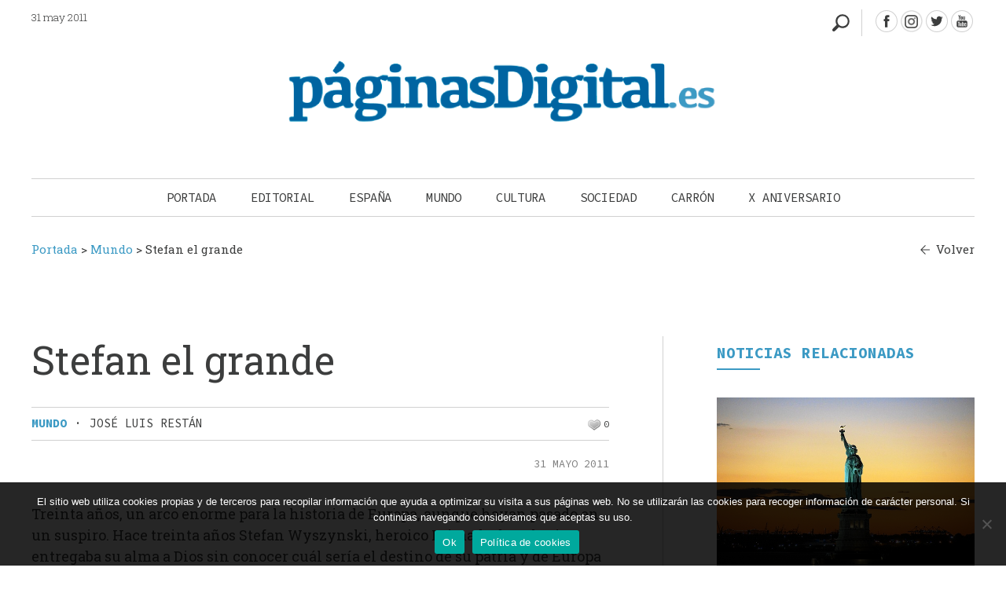

--- FILE ---
content_type: text/css
request_url: https://paginasdigital.es/wp-content/cache/autoptimize/css/autoptimize_025972d490a539cbc1701a788a235779.css
body_size: 32585
content:
img:is([sizes=auto i],[sizes^="auto," i]){contain-intrinsic-size:3000px 1500px}
img.wp-smiley,img.emoji{display:inline !important;border:none !important;box-shadow:none !important;height:1em !important;width:1em !important;margin:0 .07em !important;vertical-align:-.1em !important;background:0 0 !important;padding:0 !important}
:root{--wp-block-synced-color:#7a00df;--wp-block-synced-color--rgb:122,0,223;--wp-bound-block-color:var(--wp-block-synced-color);--wp-editor-canvas-background:#ddd;--wp-admin-theme-color:#007cba;--wp-admin-theme-color--rgb:0,124,186;--wp-admin-theme-color-darker-10:#006ba1;--wp-admin-theme-color-darker-10--rgb:0,107,160.5;--wp-admin-theme-color-darker-20:#005a87;--wp-admin-theme-color-darker-20--rgb:0,90,135;--wp-admin-border-width-focus:2px}@media (min-resolution:192dpi){:root{--wp-admin-border-width-focus:1.5px}}.wp-element-button{cursor:pointer}:root .has-very-light-gray-background-color{background-color:#eee}:root .has-very-dark-gray-background-color{background-color:#313131}:root .has-very-light-gray-color{color:#eee}:root .has-very-dark-gray-color{color:#313131}:root .has-vivid-green-cyan-to-vivid-cyan-blue-gradient-background{background:linear-gradient(135deg,#00d084,#0693e3)}:root .has-purple-crush-gradient-background{background:linear-gradient(135deg,#34e2e4,#4721fb 50%,#ab1dfe)}:root .has-hazy-dawn-gradient-background{background:linear-gradient(135deg,#faaca8,#dad0ec)}:root .has-subdued-olive-gradient-background{background:linear-gradient(135deg,#fafae1,#67a671)}:root .has-atomic-cream-gradient-background{background:linear-gradient(135deg,#fdd79a,#004a59)}:root .has-nightshade-gradient-background{background:linear-gradient(135deg,#330968,#31cdcf)}:root .has-midnight-gradient-background{background:linear-gradient(135deg,#020381,#2874fc)}:root{--wp--preset--font-size--normal:16px;--wp--preset--font-size--huge:42px}.has-regular-font-size{font-size:1em}.has-larger-font-size{font-size:2.625em}.has-normal-font-size{font-size:var(--wp--preset--font-size--normal)}.has-huge-font-size{font-size:var(--wp--preset--font-size--huge)}.has-text-align-center{text-align:center}.has-text-align-left{text-align:left}.has-text-align-right{text-align:right}.has-fit-text{white-space:nowrap!important}#end-resizable-editor-section{display:none}.aligncenter{clear:both}.items-justified-left{justify-content:flex-start}.items-justified-center{justify-content:center}.items-justified-right{justify-content:flex-end}.items-justified-space-between{justify-content:space-between}.screen-reader-text{border:0;clip-path:inset(50%);height:1px;margin:-1px;overflow:hidden;padding:0;position:absolute;width:1px;word-wrap:normal!important}.screen-reader-text:focus{background-color:#ddd;clip-path:none;color:#444;display:block;font-size:1em;height:auto;left:5px;line-height:normal;padding:15px 23px 14px;text-decoration:none;top:5px;width:auto;z-index:100000}html :where(.has-border-color){border-style:solid}html :where([style*=border-top-color]){border-top-style:solid}html :where([style*=border-right-color]){border-right-style:solid}html :where([style*=border-bottom-color]){border-bottom-style:solid}html :where([style*=border-left-color]){border-left-style:solid}html :where([style*=border-width]){border-style:solid}html :where([style*=border-top-width]){border-top-style:solid}html :where([style*=border-right-width]){border-right-style:solid}html :where([style*=border-bottom-width]){border-bottom-style:solid}html :where([style*=border-left-width]){border-left-style:solid}html :where(img[class*=wp-image-]){height:auto;max-width:100%}:where(figure){margin:0 0 1em}html :where(.is-position-sticky){--wp-admin--admin-bar--position-offset:var(--wp-admin--admin-bar--height,0px)}@media screen and (max-width:600px){html :where(.is-position-sticky){--wp-admin--admin-bar--position-offset:0px}}
:root{--wp--preset--aspect-ratio--square:1;--wp--preset--aspect-ratio--4-3:4/3;--wp--preset--aspect-ratio--3-4:3/4;--wp--preset--aspect-ratio--3-2:3/2;--wp--preset--aspect-ratio--2-3:2/3;--wp--preset--aspect-ratio--16-9:16/9;--wp--preset--aspect-ratio--9-16:9/16;--wp--preset--color--black:#000;--wp--preset--color--cyan-bluish-gray:#abb8c3;--wp--preset--color--white:#fff;--wp--preset--color--pale-pink:#f78da7;--wp--preset--color--vivid-red:#cf2e2e;--wp--preset--color--luminous-vivid-orange:#ff6900;--wp--preset--color--luminous-vivid-amber:#fcb900;--wp--preset--color--light-green-cyan:#7bdcb5;--wp--preset--color--vivid-green-cyan:#00d084;--wp--preset--color--pale-cyan-blue:#8ed1fc;--wp--preset--color--vivid-cyan-blue:#0693e3;--wp--preset--color--vivid-purple:#9b51e0;--wp--preset--gradient--vivid-cyan-blue-to-vivid-purple:linear-gradient(135deg,#0693e3 0%,#9b51e0 100%);--wp--preset--gradient--light-green-cyan-to-vivid-green-cyan:linear-gradient(135deg,#7adcb4 0%,#00d082 100%);--wp--preset--gradient--luminous-vivid-amber-to-luminous-vivid-orange:linear-gradient(135deg,#fcb900 0%,#ff6900 100%);--wp--preset--gradient--luminous-vivid-orange-to-vivid-red:linear-gradient(135deg,#ff6900 0%,#cf2e2e 100%);--wp--preset--gradient--very-light-gray-to-cyan-bluish-gray:linear-gradient(135deg,#eee 0%,#a9b8c3 100%);--wp--preset--gradient--cool-to-warm-spectrum:linear-gradient(135deg,#4aeadc 0%,#9778d1 20%,#cf2aba 40%,#ee2c82 60%,#fb6962 80%,#fef84c 100%);--wp--preset--gradient--blush-light-purple:linear-gradient(135deg,#ffceec 0%,#9896f0 100%);--wp--preset--gradient--blush-bordeaux:linear-gradient(135deg,#fecda5 0%,#fe2d2d 50%,#6b003e 100%);--wp--preset--gradient--luminous-dusk:linear-gradient(135deg,#ffcb70 0%,#c751c0 50%,#4158d0 100%);--wp--preset--gradient--pale-ocean:linear-gradient(135deg,#fff5cb 0%,#b6e3d4 50%,#33a7b5 100%);--wp--preset--gradient--electric-grass:linear-gradient(135deg,#caf880 0%,#71ce7e 100%);--wp--preset--gradient--midnight:linear-gradient(135deg,#020381 0%,#2874fc 100%);--wp--preset--font-size--small:13px;--wp--preset--font-size--medium:20px;--wp--preset--font-size--large:36px;--wp--preset--font-size--x-large:42px;--wp--preset--spacing--20:.44rem;--wp--preset--spacing--30:.67rem;--wp--preset--spacing--40:1rem;--wp--preset--spacing--50:1.5rem;--wp--preset--spacing--60:2.25rem;--wp--preset--spacing--70:3.38rem;--wp--preset--spacing--80:5.06rem;--wp--preset--shadow--natural:6px 6px 9px rgba(0,0,0,.2);--wp--preset--shadow--deep:12px 12px 50px rgba(0,0,0,.4);--wp--preset--shadow--sharp:6px 6px 0px rgba(0,0,0,.2);--wp--preset--shadow--outlined:6px 6px 0px -3px #fff,6px 6px #000;--wp--preset--shadow--crisp:6px 6px 0px #000}:where(.is-layout-flex){gap:.5em}:where(.is-layout-grid){gap:.5em}body .is-layout-flex{display:flex}.is-layout-flex{flex-wrap:wrap;align-items:center}.is-layout-flex>:is(*,div){margin:0}body .is-layout-grid{display:grid}.is-layout-grid>:is(*,div){margin:0}:where(.wp-block-columns.is-layout-flex){gap:2em}:where(.wp-block-columns.is-layout-grid){gap:2em}:where(.wp-block-post-template.is-layout-flex){gap:1.25em}:where(.wp-block-post-template.is-layout-grid){gap:1.25em}.has-black-color{color:var(--wp--preset--color--black) !important}.has-cyan-bluish-gray-color{color:var(--wp--preset--color--cyan-bluish-gray) !important}.has-white-color{color:var(--wp--preset--color--white) !important}.has-pale-pink-color{color:var(--wp--preset--color--pale-pink) !important}.has-vivid-red-color{color:var(--wp--preset--color--vivid-red) !important}.has-luminous-vivid-orange-color{color:var(--wp--preset--color--luminous-vivid-orange) !important}.has-luminous-vivid-amber-color{color:var(--wp--preset--color--luminous-vivid-amber) !important}.has-light-green-cyan-color{color:var(--wp--preset--color--light-green-cyan) !important}.has-vivid-green-cyan-color{color:var(--wp--preset--color--vivid-green-cyan) !important}.has-pale-cyan-blue-color{color:var(--wp--preset--color--pale-cyan-blue) !important}.has-vivid-cyan-blue-color{color:var(--wp--preset--color--vivid-cyan-blue) !important}.has-vivid-purple-color{color:var(--wp--preset--color--vivid-purple) !important}.has-black-background-color{background-color:var(--wp--preset--color--black) !important}.has-cyan-bluish-gray-background-color{background-color:var(--wp--preset--color--cyan-bluish-gray) !important}.has-white-background-color{background-color:var(--wp--preset--color--white) !important}.has-pale-pink-background-color{background-color:var(--wp--preset--color--pale-pink) !important}.has-vivid-red-background-color{background-color:var(--wp--preset--color--vivid-red) !important}.has-luminous-vivid-orange-background-color{background-color:var(--wp--preset--color--luminous-vivid-orange) !important}.has-luminous-vivid-amber-background-color{background-color:var(--wp--preset--color--luminous-vivid-amber) !important}.has-light-green-cyan-background-color{background-color:var(--wp--preset--color--light-green-cyan) !important}.has-vivid-green-cyan-background-color{background-color:var(--wp--preset--color--vivid-green-cyan) !important}.has-pale-cyan-blue-background-color{background-color:var(--wp--preset--color--pale-cyan-blue) !important}.has-vivid-cyan-blue-background-color{background-color:var(--wp--preset--color--vivid-cyan-blue) !important}.has-vivid-purple-background-color{background-color:var(--wp--preset--color--vivid-purple) !important}.has-black-border-color{border-color:var(--wp--preset--color--black) !important}.has-cyan-bluish-gray-border-color{border-color:var(--wp--preset--color--cyan-bluish-gray) !important}.has-white-border-color{border-color:var(--wp--preset--color--white) !important}.has-pale-pink-border-color{border-color:var(--wp--preset--color--pale-pink) !important}.has-vivid-red-border-color{border-color:var(--wp--preset--color--vivid-red) !important}.has-luminous-vivid-orange-border-color{border-color:var(--wp--preset--color--luminous-vivid-orange) !important}.has-luminous-vivid-amber-border-color{border-color:var(--wp--preset--color--luminous-vivid-amber) !important}.has-light-green-cyan-border-color{border-color:var(--wp--preset--color--light-green-cyan) !important}.has-vivid-green-cyan-border-color{border-color:var(--wp--preset--color--vivid-green-cyan) !important}.has-pale-cyan-blue-border-color{border-color:var(--wp--preset--color--pale-cyan-blue) !important}.has-vivid-cyan-blue-border-color{border-color:var(--wp--preset--color--vivid-cyan-blue) !important}.has-vivid-purple-border-color{border-color:var(--wp--preset--color--vivid-purple) !important}.has-vivid-cyan-blue-to-vivid-purple-gradient-background{background:var(--wp--preset--gradient--vivid-cyan-blue-to-vivid-purple) !important}.has-light-green-cyan-to-vivid-green-cyan-gradient-background{background:var(--wp--preset--gradient--light-green-cyan-to-vivid-green-cyan) !important}.has-luminous-vivid-amber-to-luminous-vivid-orange-gradient-background{background:var(--wp--preset--gradient--luminous-vivid-amber-to-luminous-vivid-orange) !important}.has-luminous-vivid-orange-to-vivid-red-gradient-background{background:var(--wp--preset--gradient--luminous-vivid-orange-to-vivid-red) !important}.has-very-light-gray-to-cyan-bluish-gray-gradient-background{background:var(--wp--preset--gradient--very-light-gray-to-cyan-bluish-gray) !important}.has-cool-to-warm-spectrum-gradient-background{background:var(--wp--preset--gradient--cool-to-warm-spectrum) !important}.has-blush-light-purple-gradient-background{background:var(--wp--preset--gradient--blush-light-purple) !important}.has-blush-bordeaux-gradient-background{background:var(--wp--preset--gradient--blush-bordeaux) !important}.has-luminous-dusk-gradient-background{background:var(--wp--preset--gradient--luminous-dusk) !important}.has-pale-ocean-gradient-background{background:var(--wp--preset--gradient--pale-ocean) !important}.has-electric-grass-gradient-background{background:var(--wp--preset--gradient--electric-grass) !important}.has-midnight-gradient-background{background:var(--wp--preset--gradient--midnight) !important}.has-small-font-size{font-size:var(--wp--preset--font-size--small) !important}.has-medium-font-size{font-size:var(--wp--preset--font-size--medium) !important}.has-large-font-size{font-size:var(--wp--preset--font-size--large) !important}.has-x-large-font-size{font-size:var(--wp--preset--font-size--x-large) !important}
/*! This file is auto-generated */
.wp-block-button__link{color:#fff;background-color:#32373c;border-radius:9999px;box-shadow:none;text-decoration:none;padding:calc(.667em + 2px) calc(1.333em + 2px);font-size:1.125em}.wp-block-file__button{background:#32373c;color:#fff;text-decoration:none}
#cookie-notice,#cookie-notice .cn-button:not(.cn-button-custom){font-family:-apple-system,BlinkMacSystemFont,Arial,Roboto,"Helvetica Neue",sans-serif;font-weight:400;font-size:13px;text-align:center}#cookie-notice{position:fixed;min-width:100%;height:auto;z-index:100000;letter-spacing:0;line-height:20px;left:0}#cookie-notice,#cookie-notice *{-webkit-box-sizing:border-box;-moz-box-sizing:border-box;box-sizing:border-box}#cookie-notice.cn-animated{-webkit-animation-duration:.5s!important;animation-duration:.5s!important;-webkit-animation-fill-mode:both;animation-fill-mode:both}#cookie-notice.cn-animated.cn-effect-none{-webkit-animation-duration:1ms!important;animation-duration:1ms!important}#cookie-notice .cookie-notice-container,#cookie-notice .cookie-revoke-container{display:block}#cookie-notice.cookie-notice-hidden .cookie-notice-container,#cookie-notice.cookie-revoke-hidden .cookie-revoke-container{display:none}.cn-position-top{top:0}.cn-position-bottom{bottom:0}.cookie-notice-container{padding:15px 30px;text-align:center;width:100%;z-index:2}.cookie-revoke-container{padding:15px 30px;width:100%;z-index:1}.cn-close-icon{position:absolute;right:15px;top:50%;margin-top:-10px;width:15px;height:15px;opacity:.5;padding:10px;outline:0;cursor:pointer}.cn-close-icon:hover{opacity:1}.cn-close-icon:after,.cn-close-icon:before{position:absolute;content:' ';height:15px;width:2px;top:3px;background-color:grey}.cn-close-icon:before{transform:rotate(45deg)}.cn-close-icon:after{transform:rotate(-45deg)}#cookie-notice .cn-revoke-cookie{margin:0}#cookie-notice .cn-button{margin:0 0 0 10px;display:inline-block}#cookie-notice .cn-button:not(.cn-button-custom){letter-spacing:.25px;margin:0 0 0 10px;text-transform:none;display:inline-block;cursor:pointer;touch-action:manipulation;white-space:nowrap;outline:0;box-shadow:none;text-shadow:none;border:none;-webkit-border-radius:3px;-moz-border-radius:3px;border-radius:3px;text-decoration:none;padding:8.5px 10px;line-height:1;color:inherit}.cn-text-container{margin:0 0 6px}.cn-buttons-container,.cn-text-container{display:inline-block}#cookie-notice.cookie-notice-visible.cn-effect-fade,#cookie-notice.cookie-notice-visible.cn-effect-none,#cookie-notice.cookie-revoke-visible.cn-effect-fade,#cookie-notice.cookie-revoke-visible.cn-effect-none{-webkit-animation-name:fadeIn;animation-name:fadeIn}#cookie-notice.cn-effect-fade,#cookie-notice.cn-effect-none{-webkit-animation-name:fadeOut;animation-name:fadeOut}#cookie-notice.cookie-notice-visible.cn-effect-slide,#cookie-notice.cookie-revoke-visible.cn-effect-slide{-webkit-animation-name:slideInUp;animation-name:slideInUp}#cookie-notice.cn-effect-slide{-webkit-animation-name:slideOutDown;animation-name:slideOutDown}#cookie-notice.cookie-notice-visible.cn-position-top.cn-effect-slide,#cookie-notice.cookie-revoke-visible.cn-position-top.cn-effect-slide{-webkit-animation-name:slideInDown;animation-name:slideInDown}#cookie-notice.cn-position-top.cn-effect-slide{-webkit-animation-name:slideOutUp;animation-name:slideOutUp}@-webkit-keyframes fadeIn{from{opacity:0}to{opacity:1}}@keyframes fadeIn{from{opacity:0}to{opacity:1}}@-webkit-keyframes fadeOut{from{opacity:1}to{opacity:0}}@keyframes fadeOut{from{opacity:1}to{opacity:0}}@-webkit-keyframes slideInUp{from{-webkit-transform:translate3d(0,100%,0);transform:translate3d(0,100%,0);visibility:visible}to{-webkit-transform:translate3d(0,0,0);transform:translate3d(0,0,0)}}@keyframes slideInUp{from{-webkit-transform:translate3d(0,100%,0);transform:translate3d(0,100%,0);visibility:visible}to{-webkit-transform:translate3d(0,0,0);transform:translate3d(0,0,0)}}@-webkit-keyframes slideOutDown{from{-webkit-transform:translate3d(0,0,0);transform:translate3d(0,0,0)}to{visibility:hidden;-webkit-transform:translate3d(0,100%,0);transform:translate3d(0,100%,0)}}@keyframes slideOutDown{from{-webkit-transform:translate3d(0,0,0);transform:translate3d(0,0,0)}to{visibility:hidden;-webkit-transform:translate3d(0,100%,0);transform:translate3d(0,100%,0)}}@-webkit-keyframes slideInDown{from{-webkit-transform:translate3d(0,-100%,0);transform:translate3d(0,-100%,0);visibility:visible}to{-webkit-transform:translate3d(0,0,0);transform:translate3d(0,0,0)}}@keyframes slideInDown{from{-webkit-transform:translate3d(0,-100%,0);transform:translate3d(0,-100%,0);visibility:visible}to{-webkit-transform:translate3d(0,0,0);transform:translate3d(0,0,0)}}@-webkit-keyframes slideOutUp{from{-webkit-transform:translate3d(0,0,0);transform:translate3d(0,0,0)}to{visibility:hidden;-webkit-transform:translate3d(0,-100%,0);transform:translate3d(0,-100%,0)}}@keyframes slideOutUp{from{-webkit-transform:translate3d(0,0,0);transform:translate3d(0,0,0)}to{visibility:hidden;-webkit-transform:translate3d(0,-100%,0);transform:translate3d(0,-100%,0)}}@media all and (max-width:900px){.cookie-notice-container #cn-notice-buttons,.cookie-notice-container #cn-notice-text{display:block}#cookie-notice .cn-button{margin:0 5px 5px}}@media all and (max-width:480px){.cookie-notice-container,.cookie-revoke-container{padding:15px 25px}}
.post-ratings{width:100%;opacity:1}.post-ratings-loading{display:none;height:16px;text-align:left}.post-ratings-image{border:0}.post-ratings img,.post-ratings-loading img,.post-ratings-image img{border:0;padding:0;margin:0}.post-ratings-comment-author{font-weight:400;font-style:italic}
html,body,div,span,applet,object,iframe,h1,h2,h3,h4,h5,h6,p,blockquote,pre,a,abbr,acronym,address,big,cite,code,del,dfn,em,font,ins,kbd,q,s,samp,small,strike,strong,sub,sup,tt,var,dl,dt,dd,ol,ul,li,fieldset,form,label,legend,table,caption,tbody,tfoot,thead,tr,th,td{border:0;font-family:inherit;font-size:100%;font-style:inherit;font-weight:inherit;margin:0;outline:0;padding:0;vertical-align:baseline}html,body{width:100%;height:100%}html{font-size:62.5%;overflow-y:scroll;-webkit-text-size-adjust:100%;-ms-text-size-adjust:100%;margin-top:0 !important}body{background:#fff}article,aside,details,figcaption,figure,footer,header,nav,section{display:block}ol,ul{list-style:none}li{margin:4px 0 8px}table{border-collapse:separate;border-spacing:0}caption,th,td{font-weight:400;text-align:left}blockquote:before,blockquote:after,q:before,q:after{content:""}blockquote,q{quotes:"" ""}a:focus{outline:thin dotted}a:hover,a:active{outline:0}a img{border:0}@font-face{font-family:'Genericons';src:url(//paginasdigital.es/wp-content/themes/paginasdigital/font/genericons-regular-webfont.eot);src:url(//paginasdigital.es/wp-content/themes/paginasdigital/font/genericons-regular-webfont.eot?#iefix) format('embedded-opentype'),url(//paginasdigital.es/wp-content/themes/paginasdigital/font/genericons-regular-webfont.woff) format('woff'),url(//paginasdigital.es/wp-content/themes/paginasdigital/font/genericons-regular-webfont.ttf) format('truetype'),url(//paginasdigital.es/wp-content/themes/paginasdigital/font/genericons-regular-webfont.svg#genericonsregular) format('svg');font-weight:400;font-style:normal}body,button,input,select,textarea{color:#3c3d3d;font-family:'Source Code Pro',monospace;font-size:15px;font-weight:400;line-height:1.5}h1,h2,h3,h4,h5,h6{clear:both;font-weight:400;line-height:1.2}h1,h2,h3,h4,h5,h6{color:#3c3d3d}h1{font-size:5rem;font-family:'Roboto Slab',arial}h2{font-size:4rem;font-family:'Roboto Slab';margin:0 0 40px;padding:0}h3{font-size:3rem;font-family:'Roboto Slab',arial;margin:5px 0 10px}h4{font-size:2.4em;font-family:'Roboto Slab';margin:0 0 30px}h5{font-size:1.25em;font-family:'Roboto Slab'}strong{font-family:'Roboto Slab'}h1 strong,h2 strong,h3 strong,h4 strong,h5 strong{font-family:'Roboto Slab'}h1 em{font-style:normal;border-bottom:9px solid #3c9ac4;border-radius:9px;-webkit-border-radius:9px;-moz-border-radius:9px}.origenoleku h2{margin-bottom:50px}.eslogan_porqueoleku h1{margin-bottom:50px;float:left;width:100%}.eslogan_toolkit h1{margin-top:-150px;margin-bottom:50px;float:left;width:calc(100% - 355px);text-align:left;z-index:1;position:relative;margin-left:355px}hr{background-color:#ccc;border:0;height:1px;margin-bottom:1.5em}.woocommerce-account h2{margin:40px 0 20px}.woocommerce-account h3{font-size:1.2em;font-family:'Roboto Slab';margin-bottom:15px;padding-bottom:5px;border-bottom:1px solid}.labelsaldo{float:left;margin:-3px 5px 0}.labelsaldo a{font-weight:700;float:none !important}p{margin-bottom:30px;font-family:'Source Code Pro',monospace}ul,ol{margin:0 0 1.5em 3em;font-family:'Source Code Pro',monospace}ul{list-style:disc}ol{list-style:decimal}ul ul,ol ol,ul ol,ol ul{margin-bottom:0;margin-left:1.5em}dt{font-weight:700}dd{margin:0 1.5em 1.5em}b,strong{font-weight:700}cite,dfn,em,i{font-style:italic}.page h1{margin-bottom:50px;border-left:5px solid #3c9ac4;margin-left:0;padding-left:30px}blockquote{margin:40px 1.5em 40px;border-left:5px solid #3c9ac4;padding-left:30px;box-sizing:border-box;margin-left:0;font-family:'Roboto Slab';font-size:1.2em}blockquote p{font-family:'Roboto Slab'}address{margin:0 0 1.5em}pre{background:#ededed;font-family:"Courier 10 Pitch",Courier,monospace;font-size:15px;font-size:1.5rem;line-height:1.6;margin-bottom:1.6em;padding:1.6em;max-width:100%}code,kbd,tt,var{font:15px Monaco,Consolas,"Andale Mono","DejaVu Sans Mono",monospace}abbr,acronym{border-bottom:1px dotted #666;cursor:help}mark,ins{background:#fff9c0;text-decoration:none}sup,sub{font-size:75%;height:0;line-height:0;position:relative;vertical-align:baseline}sup{bottom:1ex}sub{top:.5ex}small{font-size:75%}big{font-size:125%}figure{margin:0 0 30px}table{margin:0 0 1.5em;width:100%}th{font-weight:700}button,input,select,textarea{font-size:100%;margin:0;vertical-align:baseline;*vertical-align:middle;}button,input{line-height:normal;*overflow:visible;}button,.button,html input[type=button],input[type=reset],input[type=submit]{border:2px solid #fff;border-color:#fff;background-color:Transparent;background-repeat:no-repeat;color:#fff;cursor:pointer;font-size:12px;font-size:1.4rem;line-height:1;padding:2px 2%;text-transform:uppercase;border-radius:6px;-webkit-border-radius:6px;-moz-border-radius:6px}form{margin:0 0 30px}form p{margin:0 0 10px}button:hover,.button:hover,html input[type=button]:hover,input[type=reset]:hover,input[type=submit]:hover{border-color:#3c9ac4;color:#3c9ac4}button:focus,.button:focus,html input[type=button]:focus,input[type=reset]:focus,input[type=submit]:focus,button:active,html input[type=button]:active,input[type=reset]:active,input[type=submit]:active{border-color:#3c9ac4;color:#3c9ac4}input[type=checkbox],input[type=radio]{box-sizing:border-box;padding:0;display:normal !important}input[type=search]{-webkit-appearance:textfield;-moz-box-sizing:content-box;-webkit-box-sizing:content-box;box-sizing:content-box;color:#000 !important}input[type=search]::-webkit-search-decoration{-webkit-appearance:none}button::-moz-focus-inner,input::-moz-focus-inner{border:0;padding:0}input[type=text],input[type=tel],input[type=email],input[type=password],textarea{color:#3c3d3d;border:1px solid #eee}input[type=text]:focus,input[type=tel]:focus,input[type=email]:focus,input[type=password]:focus,textarea:focus{color:#3c3d3d}input[type=text],input[type=tel],input[type=password],input[type=email]{padding:8px}textarea{overflow:auto;padding-left:3px;vertical-align:top;width:98%}.site-content ul br{display:none}a{color:#3c9ac4;text-decoration:underline;-webkit-transition:none;-moz-transition:none;-o-transition:none;transition:none;text-decoration:none}a:hover,a:focus,a:active{color:#3c3d3d;text-decoration:none}.alignleft{display:inline;float:left;margin:1.5em 1.5em 1.5em 0}.alignright{display:inline;float:right;margin:1.5em 1.5em 0}.aligncenter{clear:both;display:block;margin:1.5em auto}.alignnone{clear:both;display:block;margin:1.5em 0}.clearfix{clear:both}.clear:before,.clear:after,[class*=content]:before,[class*=content]:after,[class*=site]:before,[class*=site]:after{content:'';display:table}.clear:after,[class*=content]:after,[class*=site]:after{clear:both}.assistive-text{clip:rect(1px 1px 1px 1px);clip:rect(1px,1px,1px,1px);position:absolute !important}#page{width:100%;margin:0;padding:0;overflow:hidden}.sombrapage{-webkit-box-shadow:0px 4px 3px rgba(0,0,0,.5);box-shadow:0px 4px 3px rgba(0,0,0,.5);width:100%;height:5px;float:left}#masthead-wrap{background-color:#fff;width:100%;clear:left}#masthead{color:#fff;margin:0 auto;max-width:1200px;width:100%;clear:both;transition:all .25s ease}div#bigbox{position:relative;float:none;width:100%;max-width:1200px;height:auto;background-color:transparent;margin:auto}#masthead.menu-fijo,#masthead.menu-fijo-mb{position:fixed !important;top:0 !important;height:80px;border-bottom:1px solid #000;transition:all .25s ease}.header-image-scroll{display:none}#masthead.menu-fijo #redes,#masthead.menu-fijo .header-image,#masthead.menu-fijo-mb #redes,#masthead.menu-fijo-mb .header-image{display:none;transition:all .25s ease}#masthead.menu-fijo .header-image-scroll,#masthead.menu-fijo-mb .header-image-scroll{display:block;transition:all .25s ease}#fondomenuancla{height:95px;background-color:#fff;border-bottom:solid 0px #a8a8a8;display:none;transition:all .2s ease;float:left;width:100%;position:fixed;z-index:2;filter:alpha(opacity=90);-moz-opacity:.9;opacity:.9;transition:all .25s ease}.home #masthead{margin-top:0}#masthead #logo{float:left;width:auto}.site-title{color:#fff;font-size:1em;font-weight:600;line-height:1.7em;margin:0;padding:2px 0 0;font-family:'Roboto Slab';text-transform:uppercase;letter-spacing:1px}.site-title a{color:#fff;text-decoration:none}.site-title a:hover{color:#999}#main,#single-main,#container{max-width:1200px;margin:0 auto 50px}.widget-area .content-area{float:left;margin:0;width:100%}.widget-area .site-content{margin:0;font-family:'Roboto Slab',sans-serif}.site-main .widget-area{float:right;overflow:hidden;width:25%}body.page-template-page-full-width-php.widget-area .content-area{float:none;margin:0 auto;max-width:100%}body.page-template-page-full-width-php.widget-area .site-content{width:100%;margin:0}.site-footer{clear:both;width:100%}#colophon-wrap{clear:both;margin:0;padding:0 0 30px;width:100%;background:#fff}.content-area{float:none;margin:0 auto;max-width:100%;padding-bottom:60px}.rostros-oleku .content-area{padding-bottom:0}.recp_zonatalleres{position:relative;z-index:0;margin-top:-80px;overflow:hidden}.logozonatalleres{width:100%;max-width:458px}.recp_zonatalleres .content-area{padding-top:80px}.category-blog .content-area,.category-blog-eu .content-area,.content-area.mitad-width-page{max-width:700px !important}.site-content{margin:0}.singleimg img{display:block;width:100%;height:auto}.nav-wrap{float:right;width:auto}.main-navigation{float:right;font-family:'Roboto Slab';padding-top:2px}.main-navigation ul{list-style:none;margin:0;padding-left:0;float:left}.contenedor_nav .main-navigation ul{border-bottom:3px solid #3c9ac4;padding-bottom:20px;margin-bottom:30px;width:100%}.contenedor_nav_header .main-navigation ul{list-style:none;margin:0;padding-left:0;float:left}.main-navigation li{display:inline-block;position:relative;margin-left:25px}.main-navigation a{color:#999;display:block;font-size:.6em;padding:9px 0;text-decoration:none;font-weight:700}.main-navigation ul ul{background-color:#141414;-webkit-box-shadow:0 2px 3px rgba(0,0,0,.2);box-shadow:0 2px 3px rgba(0,0,0,.2);display:none;float:left;position:absolute;top:1.5em;left:0;z-index:101;text-align:left;padding:0 10px 10px}.main-navigation ul ul ul{left:100%;top:0}.main-navigation ul ul a{width:175px}.main-navigation ul ul li{margin:0}.main-navigation li:hover>a{color:#3c9ac4;border-bottom:0 solid #3c9ac4;font-family:'Source Code Pro' !important;font-weight:600}.main-navigation li.lang-item:hover>a{border-bottom:0 solid #3c9ac4;font-family:'Source Code Pro' !important}.main-navigation ul ul a{color:#3c3d3d;padding:4px}.main-navigation ul ul :hover>a{color:#999}.main-navigation ul li:hover>ul,.main-navigation ul li.focus>ul{display:block}.main-navigation li.current_page_item>a,.main-navigation li.current-menu-item>a{color:#3c9ac4;border-bottom:0 solid #3c9ac4;font-family:'Source Code Pro';font-weight:600}.main-navigation li.current_page_item.lang-item>a,.main-navigation li.current-menu-item.lang-item>a{border-bottom:0 solid #3c9ac4;font-family:'Source Code Pro'}.contenedor_nav .main-navigation li.current_page_item>a,.contenedor_nav .main-navigation li.current-menu-item>a{color:#3c9ac4;border-bottom:0 solid #3c9ac4;height:auto}#masthead.menu-fijo .main-navigation li.current_page_item>a,#masthead.menu-fijo .main-navigation li.current-menu-item>a,#masthead.menu-fijo-mb .main-navigation li.current_page_item>a,#masthead.menu-fijo-mb .main-navigation li.current-menu-item>a{height:46px}#colophon li.current_page_item>a,#colophon li.current-menu-item>a{color:#3c9ac4;font-weight:600;border-bottom:0 solid #3c9ac4}.menu-toggle{cursor:pointer}#featured-content.flexslider{border:none 0;margin-bottom:0;overflow:hidden}.flexslider .slides img{width:100%;height:auto}#featured-content.flexslider .slides .featured-hentry-wrap{margin:0 auto;position:relative;width:1200px}#featured-content.flexslider .slides .hentry{padding:0;position:absolute;bottom:30px;right:10px;-webkit-transition:none;-moz-transition:none;-o-transition:none;transition:none;max-width:600px;text-align:right;border:none}#featured-content.flexslider .slides .hentry:hover{background:0 0 !important}#featured-content h2{color:#000;margin:0;border:none;line-height:1.6;font-family:'Roboto Slab';font-weight:700;font-size:28px;letter-spacing:1px;word-wrap:break-word}#featured-content h2 a,.slide-meta{display:inline;background:#000;box-shadow:12px 0 0 #000,-12px 0 0 #000;color:#fff;padding:8px 0;opacity:.9}.slide-meta a{color:#fff}#featured-content h2 a:hover,.slide-meta:hover{opacity:1}#featured-content .flex-direction-nav li a{background-color:#fff;color:#000;font-size:3em;line-height:1em;opacity:0;padding:.3% 1%;top:48%;text-align:center;text-indent:0;-webkit-transition:none;-moz-transition:none;-o-transition:none;transition:none;width:auto;height:auto}#featured-content:hover .flex-direction-nav li a{opacity:.5}#featured-content.flexslider:hover .flex-direction-nav li a{background-color:#fff;opacity:.5}#featured-content.flexslider .flex-direction-nav li a:hover{background-color:#fff;opacity:.95}#featured-content .flex-direction-nav li .next{right:0}#featured-content .flex-direction-nav li .prev{left:0}#featured-content .flex-control-nav{bottom:1%;right:0;width:100%}#featured-content .flex-control-nav li{background-color:rgba(30,74,102,0);border-radius:10px;padding:3px;-webkit-transition:none;-moz-transition:none;-o-transition:none;transition:none}#featured-content:hover .flex-control-nav li{background-color:rgba(30,74,102,.5)}#featured-content .flex-control-nav li:hover{background-color:rgba(30,74,102,.95)}#featured-content .flex-control-nav li a{background-color:rgba(255,255,255,0);border-radius:7px;-webkit-box-shadow:none;box-shadow:none;width:14px;height:14px;-webkit-transition:none;-moz-transition:none;-o-transition:none;transition:none}#featured-content:hover .flex-control-nav li a{background-color:rgba(255,255,255,.5)}#featured-content .flex-control-nav li a:hover,#slider-wrapper .flex-control-nav li a:active{background-color:rgba(255,255,255,.95)}#headerimg img{clear:left;z-index:-1;width:100%;display:block;height:auto;margin:0 auto;background:#000}.minislides{width:372px;height:62px;margin:-42px auto 0;vertical-align:middle;padding:0 50px;border:8px solid #000;position:relative;z-index:1;background:#000;overflow:hidden}.minislides ul li{list-style-type:none}.minislides img{float:left;width:62px;height:62px;display:inline-block}#single-main{margin-top:30px;clear:both}.carousel ul,.carousel ul li{margin:0;padding:0}.carousel .flex-direction-nav li a{color:#fff;font-size:3em;line-height:1.2em;padding:.3% 2%;top:12px;text-align:center;text-indent:0;width:auto;height:75px;opacity:1}.carousel.flexslider:hover .flex-direction-nav li a{opacity:1}.carousel .flex-direction-nav li .flex-next{right:0;opacity:1}.carousel .flex-direction-nav li .flex-prev{left:0;opacity:1}.capahome{position:absolute;top:0;z-index:0}.eslogan{font-family:'Roboto Slab';font-size:10em;line-height:1.2em;color:#fff;filter:alpha(opacity=65);-moz-opacity:.65;opacity:.65;float:left;margin-bottom:70px}.esloganprincipal{background-color:transparent;z-index:2;width:100%;min-height:500px}.fondogirado{background-color:#fff;-moz-transform:skew(0deg,-20deg);-webkit-transform:skew(0deg,-20deg);-o-transform:skew(0deg,-20deg);-ms-transform:skew(0deg,-20deg);transform:skew(0deg,-20deg);width:200%;height:1750px;top:-1720px;z-index:1}.fondoazul{background-color:#3c9ac4}.fondonaranja{background-color:#eb8b66}.fondorojo{background-color:#3c9ac4}.fondogris{background-color:#f2f2f2}.zonacarruseltaller{margin:-200px 0 120px !important;padding:60px 0 0}.fondorojo.conexiones-circulares,.fondorojo.conexiones-circulares h1{color:#fff}.origenoleku{width:100%;padding-top:600px}.esloganprincipal h1{float:left;width:calc(100% - 300px)}.svg_common{width:250px;float:left;margin-left:-125px;margin-top:40px;margin-bottom:40px;position:relative;left:50%}.svg_conexiones{width:200px;float:right;z-index:0;margin-top:650px;position:absolute;right:0}.svg_porqueoleku{width:200px;float:right;z-index:0;margin-top:150px;position:absolute;right:0}.svg_circulo{width:400px;float:right;margin-right:-100px;margin-top:-50px}.svg_circuloleku{width:270px;float:right;margin-right:-370px;margin-top:-80px;position:relative;z-index:0}.svg_numleku{width:120px;float:left;margin-right:10px;margin-top:-22px;margin-bottom:10px}.svg_hashtag{width:190px;float:right;position:absolute;top:60px;right:0;z-index:0}.svg_cruces{width:130px;float:right;position:absolute;top:455px;right:0;z-index:0}.svg_circulo2{width:285px;position:absolute;z-index:0;left:-80px;top:1000px}.enlaceboton{float:left;clear:left;width:200px;margin:40px 0 0 150px;text-align:center;text-transform:uppercase;color:#3c3d3d;font-family:'Roboto Slab';font-size:1em;cursor:pointer}.enlaceboton span{float:left;width:100%;margin:0;text-align:center}.enlaceboton img{float:none;width:24px;margin:0 auto 0px;transition:all .25s ease;top:0;position:relative}.enlaceboton:hover img{transition:all .25s ease;top:5px;position:relative}.columnatexto{float:right;width:700px}.zonatalleres{text-align:center;position:relative;z-index:2;max-width:800px;margin-left:calc((100% - 800px) / 2)}.separaciontalleres{float:left;width:100%;margin-bottom:120px}.taller_en_padre{float:left;width:100%;margin:0 0 60px}.cabecera_taller{float:left;width:100%;margin:0 0 15px;text-align:center}.cabecera_taller_en_padre{float:left;width:calc(100% - 70px);margin-bottom:8px}.cabecera_taller_en_padre.anchototal{width:100%}.img_enlacetaller{float:right;margin:5px 20px 0 0;transition:all .25s ease}.img_enlacetaller:hover{float:right;margin-right:0;transition:all .25s ease}.img_flechataller{width:30px;height:auto}.enlacetaller{float:left;width:100%}.imgtaller{float:left;width:100%;margin-bottom:90px}.textotaller{float:left;width:100%;margin-bottom:70px;max-width:730px;margin-left:calc((100% - 730px) / 2);font-size:1.4em;font-family:'Source Code Pro',sans-serif;text-align:left}.textotaller ul{float:left;width:calc(100% - 80px);font-size:.9em;font-family:'Source Code Pro',sans-serif;text-align:left;margin:40px}.blocks-gallery-grid,.wp-block-gallery{float:left}.imgzonatalleres{float:left;width:100%;-webkit-box-shadow:4px 5px 5px rgba(83,83,83,.5);box-shadow:4px 5px 5px rgba(83,83,83,.5)}.enlacetaller:hover{filter:alpha(opacity=70);-moz-opacity:.7;opacity:.70}.taller .columnatexto{width:100%;margin-top:70px;text-align:center}.columnatexto.comofunciona{float:left}.columnatexto.eslogan_porqueoleku{float:left;margin-top:60px;margin-bottom:120px}.columnatexto.leku{float:left;margin-top:60px;margin-bottom:0}.columnatexto.leku h1,.taller .columnatexto h1{margin-bottom:70px}.columnatexto.eslogan_toolkit{float:left;margin-top:60px;margin-bottom:120px;width:690px}.columnamitad{float:left;width:457px;padding-right:116px;background:transparent url(//paginasdigital.es/wp-content/themes/paginasdigital/images/linea-zigzag-separador-pasos-y.png) repeat-y scroll calc(100% - 50px) top}.columnamitad.proceso_leku{padding-right:0;background:0 0}.columnamitad p{font-size:1.3em}.columnamitad h3{position:relative;padding:0 40px;margin-bottom:55px}.columnamitad_infografia{float:left;width:50%}.columnamitad_infografia.mitaddescarga{text-align:center}.zonacontacto{float:left;width:75%;margin:70px 0 70px 25%}.subrayado{width:calc(100% - 25px);float:left;height:39px;position:absolute;top:18px;left:0;z-index:-1}.proceso_o h3 .subrayado{background-color:#3c9ac4}.proceso_leku h3 .subrayado{background-color:#eb8b66}.guia{float:left;width:100%;margin:0 0 30px}.origenoleku .columnatexto{position:relative;z-index:1;margin-top:60px}.subrayadogris{width:25px;height:auto;float:left;padding-top:13px;margin-right:11px;border-bottom:1px solid gray}.antetitulo{font-family:'Source Code Pro';font-weight:300;font-size:1.2em;border-bottom:0 solid #3c9ac4;float:left;margin:0 0 10px;padding-bottom:0;text-transform:uppercase;color:gray}.fechataller_en_padre{font-family:'Roboto Slab';font-size:1.4em;text-align:left;float:left;color:#3c3d3d}.taller_en_padre .antetitulo{text-align:left;border-bottom:0 solid #3c9ac4;margin-right:5px;margin-bottom:0;padding-bottom:0}.cabecera_taller .antetitulo,.cabecera_taller .fechataller_en_padre{text-align:left;border-bottom:0 solid #3c9ac4;margin-right:5px;margin-bottom:0;padding-bottom:0;float:none;text-transform:none}#como-funciona-oleku,#rostros-oleku{border-bottom:4px solid #3c9ac4}.textorojo{color:#eb8b66}.textoazul{color:#3c9ac4}.svg_pasoguia{width:40px;float:left}.svg_infografia{width:100%;float:left;margin-top:70px}.guia p{float:right;width:calc(100% - 60px);font-size:1.2em}.svg_pasoresumen{width:100px;float:left}.enlacetoolkit,.enlacetoolkit:focus,.enlacetoolkit:active{margin-top:45px;float:right;cursor:pointer;text-transform:uppercase;padding:15px 60px 15px 20px !important;font-size:1.8rem !important;font-family:'Source Code Pro';color:#eb8b66;font-weight:600;background:transparent url(//paginasdigital.es/wp-content/themes/paginasdigital/images/icono-download-naranja.png) no-repeat scroll calc(100% - 20px) 13px;background-color:rgba(255,255,255,.57);border-radius:12px;-webkit-border-radius:12px;-moz-border-radius:12px}.enlacetoolkit.espacioleku,.enlacetoolkit.espacioleku:focus,.enlacetoolkit.espacioleku:active{margin-top:15px}.enlacetoolkit:hover{background:transparent url(//paginasdigital.es/wp-content/themes/paginasdigital/images/icono-download-turquesa.png) no-repeat scroll calc(100% - 20px) 14px;background-color:rgba(255,255,255,1);color:#3c9ac4}.resumenpasos{float:left;position:relative;width:100%;right:-100px;background:transparent url(//paginasdigital.es/wp-content/themes/paginasdigital/images/flecha-pasos-funcionamiento-oleku.svg) no-repeat scroll right bottom;margin:100px 0;padding:0 90px 35px 0;background-size:contain}.resumenpasos div{float:left;width:80%;margin:-20px 0 50px}.resumenpasos div p{float:right;width:calc(100% - 130px)}.resumenpasos div.resumenpaso2{margin-left:70px;margin-top:0;width:100%}.single #main,.page #primary{margin:0 auto 30px}.error404 #main{margin:30px auto}.not-found{margin:100px 0 30px}.home #main{margin-top:20px;width:100%;max-width:100%;position:relative;z-index:0;margin-bottom:0}#main.pageotc{margin-top:0;width:100%;max-width:100%;margin-left:0;position:relative;z-index:0;box-sizing:border-box}.home .site-main{width:100%;max-width:100%;margin-bottom:80px}.home .site-main .infografia{max-width:1200px !important;margin:0 auto 0px !important;position:relative;background-color:#f2f2f2;padding:70px 0 80px}.home .site-main .site-content{max-width:1200px;margin:0 auto 0px !important;position:relative}.pageotc.site-main{width:100%;max-width:100%;margin-bottom:80px}.pageotc.site-main .infografia{float:none;max-width:1200px !important;margin:0 auto 0px !important;position:relative;background-color:#f2f2f2;padding:70px 0 80px}.pageotc.site-main .infografia.espacioleku{padding:70px 0 150px}.pageotc.site-main .site-content{max-width:1200px;margin:0 auto 0px !important;position:relative}.home .site-main .casosexito .site-content{z-index:0}.casosexito{padding:70px 0;position:relative;z-index:0}.casosexito,.casosexito h2,.casosexito h4,.casosexito .antetitulo{color:#fff}.casosexito .antetitulo{border-bottom:3px solid #eb8b66}.single #main{position:relative}#main{margin-bottom:80px;margin-top:40px}.search-results #main{margin-top:70px}#main.leku{margin-bottom:-60px}.page-title{color:#3c3d3d;font-size:2em;line-height:1.5em;margin:20px 0;padding:0;word-wrap:break-word;background:0 0;padding-bottom:10px;text-transform:none}.page .hentry{border-bottom:0;max-width:735px;margin-left:34px}.hentry{border-bottom:0 solid #000;margin:0;padding:0;-webkit-transition:none;-moz-transition:none;-o-transition:none;transition:none;position:relative;word-wrap:break-word;float:left;width:100%}.zonaresultados .hentry{margin-bottom:30px}.single .hentry{width:100%;float:left;margin:70px 0}.single .recp_suslibros .hentry{width:100%;max-width:unset;left:0;transform:none;float:left;margin:0}.cuerponoticia{width:100%;max-width:735px;float:left;margin:0 0 30px;position:relative}.cuerponoticia.contenidototal{margin:70px 0 30px}.cuerponoticia.contenidototal:first-letter {font-size:500%;float:left;margin:24px 10px 20px 0;padding-bottom:10px}.piefoto{float:right;width:100%;font-style:italic;text-align:right;margin:0;font-size:.9em;font-family:'Source Code Pro'}.tituloprincipalcategoria{float:left;width:100%;text-align:center;color:#3c9ac4;font-size:4em;border-bottom:1px solid #d1d1d1;padding-bottom:40px;margin-bottom:40px}.vermasnoticias{position:relative;left:50%;transform:translateX(-50%);color:#d1d1d1;border:2px solid #d1d1d1;padding:12px 25px;text-transform:uppercase;cursor:pointer;border-radius:6px;-webkit-border-radius:6px;-moz-border-radius:6px;font-family:'Source Code Pro';font-size:1em;float:left;margin-top:20px}.vermasnoticias:hover{color:#3c9ac4;border:2px solid #3c9ac4}.recpnoticia{border-bottom:0 solid #000;margin:0;padding:0;-webkit-transition:none;-moz-transition:none;-o-transition:none;transition:none;position:relative;float:left;width:calc(100% - 0px)}.recpnoticia.noticiacabecera{margin:0 0 30px}.home .recpnoticia.noticiacabecera{margin:0}.recpnoticia.ultimohome article{display:flex;align-items:center}.recpnoticia .header-wrapper{width:100% !important}.titulo_grid_noticia{float:left;font-family:'Roboto Slab';font-size:2.6em;line-height:1.2em;width:100%;margin:0 0 15px}.zonaresultados .titulo_grid_noticia{font-size:2.1em;line-height:1.3em;margin:0 0 10px}.recp_libro_destacado .titulo_grid_noticia{font-size:2.2em;line-height:1.3em}.dentrofichanoticia .recp_libro_destacado .titulo_grid_noticia{font-size:1.4em;line-height:1.3em}.noticiacabecera .titulo_grid_noticia{font-size:3.25em;line-height:1.2em}.titulo_grid_noticia a{color:#3c3d3d}.titulo_grid_noticia a:hover{color:#3c9ac4}.textofichanoticia{float:left;width:100%;margin:0;margin-bottom:100px}.fecha_fichanoticia{float:left;width:100%;border-top:1px solid #d1d1d1;color:gray;margin-top:25px;padding-top:5px;font-size:.85em;font-family:'Source Code Pro';text-transform:uppercase}.cuerponoticia .fecha_fichanoticia{display:block;float:right;width:150px;border-top:0 solid #d1d1d1;color:gray;margin-top:0;padding-top:0;font-size:.9em;font-family:'Source Code Pro';text-transform:uppercase;text-align:right}.cuerponoticia .labeletiquetas{float:left;font-family:'Source Code Pro';font-size:.9em;color:gray;width:100px;margin-top:0}.zonacategorias_fichanoticia{float:left;font-family:'Source Code Pro';font-size:.85em;color:gray;width:calc(100% - 250px);margin-top:-8px}.imagen_noticia{float:left;width:100%;max-width:100%;height:auto;margin:20px 0 8px}.recp_libro_destacado .textofichanoticia{margin-bottom:0}.recp_libro_destacado .fecha_fichanoticia{display:block}.ultimohome .fecha_fichanoticia{display:block;border-top:0 solid #d1d1d1;text-align:center;margin-top:0}.textofichanoticia .entry-content{float:left;width:100%;margin:8px 0 0;line-height:1.55em;font-size:1.2em !important}.zonaresultados .textofichanoticia .entry-content{line-height:1.4em;font-size:1em !important}.recp_libro_destacado .textofichanoticia .entry-content{line-height:1.5em;font-size:1.15em !important}.dentrofichanoticia .recp_libro_destacado .textofichanoticia .entry-content{line-height:1.5em;font-size:1em !important}.infonoticia,.subinfonoticia{float:left;width:100%;margin:0 0 18px;font-family:'Source Code Pro';text-transform:uppercase}.subinfonoticia{font-size:.8em}.noticiacabecera .infonoticia{border-top:1px solid #d1d1d1;border-bottom:1px solid #d1d1d1;margin:0 0 8px;padding:9px 0 10px}.cuerponoticia .infonoticia{border-top:1px solid #d1d1d1;border-bottom:1px solid #d1d1d1;margin:30px 0 20px;padding:9px 0 10px}.enlacecatnoticia{font-weight:700;float:left}.parteinfonoticia{float:left;margin:0 0 0 10px;display:inline-block}.fecha_fichanoticia .parteinfonoticia{float:left;margin:0 5px}.parteinfonoticia.primeraparte{margin-left:0}.enlaceccommentsnoticia,.numvotosnoticia{width:auto;float:left;font-size:.8em;padding-top:0}.cuerponoticia .enlaceccommentsnoticia,.cuerponoticia .numvotosnoticia,.parteinfonoticia.parteinfoderecha{float:right}.entradilla{float:left;width:100%;margin:40px 0 20px;font-family:'Roboto Slab';font-size:1.8rem;text-align:left;line-height:1.55em}.entradilla p{font-family:'Roboto Slab'}.txtinterno{float:right;margin:2px 0}.numcomentarios{float:right;text-align:right}.numcomentarios:before{content:url(//paginasdigital.es/wp-content/themes/paginasdigital/images/icono-comentarios-grande-ficha-noticia-29x27.svg);width:25px;height:27px;margin:4px 4px 0;padding:0;vertical-align:middle;float:left}.enlaceccommentsnoticia:before{content:url(//paginasdigital.es/wp-content/themes/paginasdigital/images/icono-comentarios-16x15.svg);width:16px;height:16px;margin:5px 4px 0;padding:0;vertical-align:middle;float:left}.enlaceccommentsnoticia:hover{filter:alpha(opacity=70);-moz-opacity:.7;opacity:.70}.numvotosnoticia:before{content:url(//paginasdigital.es/wp-content/themes/paginasdigital/images/icono-likes-18x13.svg);width:18px;height:16px;margin:5px 4px 0;padding:0;vertical-align:middle;float:left}.post-ratings img,.post-ratings-loading img,.post-ratings-image img{border:0;padding:0;margin:5px 4px 0;float:left;width:auto !important}.subinfonoticia .post-ratings img,.subinfonoticia .post-ratings-loading img,.subinfonoticia .post-ratings-image img{border:0;padding:0;margin:2px 4px 0;float:left}.post-ratings{font-size:.8em}.partefecha{font-size:.8em;margin:3px 0 0 10px}.fecha_fichanoticia .post-ratings,.subinfonoticia .post-ratings{font-size:1em}.fecha_fichanoticia .post-ratings img{filter:alpha(opacity=50);-moz-opacity:.5;opacity:.5;margin:4px 4px 0;width:auto !important}#zonashare{cursor:pointer;position:relative;font-size:.8em;padding:0;width:154px;display:block;float:right}.txtshare img{float:right;margin:1px 1px 0 5px}#zonashare:hover>.addthis_tool{display:block}#zonashare:hover>.txtshare{display:none}.txtshare{display:inline-block;margin:3px 0 0;float:right}.addthis_tool{display:none;position:relative;float:right;margin:3px 0 -2px}.zona_izqda_infonoticia{float:left;width:45%}.zona_dcha_infonoticia{float:right;width:45%}#taponcargaajax,#taponcargaficha{display:none;position:absolute;z-index:20;top:0;left:0;background-color:#fff;float:left;width:100%;height:100%;filter:alpha(opacity=80);-moz-opacity:.8;opacity:.8;text-align:center}.taponcargaajax_mas{display:none;position:relative;z-index:20;top:-35px;left:0;background-color:#fff;background-color:transparent;float:left;width:100%;height:100%;filter:alpha(opacity=80);-moz-opacity:.8;opacity:.8;text-align:center;margin:0 0 100px}#taponcargaajax img,#taponcargaficha img,.taponcargaajax_mas img{top:100px;position:absolute;left:calc(50% - 16px)}.h2home{font-family:'Source Code Pro';color:#3c9ac4;font-size:1.3em;text-transform:uppercase;font-weight:700;margin:0 0 8px;float:left;width:100%}.zonacategorias .h2home{margin:0 0 25px}.h2home.cabeceraportada{font-family:'Roboto Slab';color:#fff;background-color:#3c9ac4;font-size:1.4em;text-transform:none;font-weight:400;margin:0;padding:9px 15px;box-sizing:border-box;float:left;width:100%}.subrayadoh2{float:left;margin:0 0 15px;width:55px;border-bottom:2px solid #3c9ac4}.lineaazul{display:none;float:left;margin:15px 0 15px;width:40px;border-bottom:1px solid #3c9ac4;position:relative;left:50%;transform:translateX(-50%)}.ultimohome .lineaazul{display:block;margin:10px 0 25px}#main .recpnoticia .post-thumb .single-thumbnail,#main #owl-obras2 .post-thumb .single-thumbnail{width:100% !important;float:left;margin:0 0 15px}#main .recpnoticia.noticiacabecera .post-thumb .single-thumbnail{width:61% !important;float:left;margin:0 34px 20px 0;position:relative;overflow:hidden}#main .recpnoticia.noticiacabecera .post-thumb .single-thumbnail a{margin-right:0;padding-bottom:67%;overflow:hidden;height:0;position:relative}#main .recpnoticia.ultimohome .post-thumb .single-thumbnail{width:50% !important;float:left;margin:0}#main .zonaresultados .post-thumb .single-thumbnail{width:calc(55% - 34px) !important;float:left;margin:0 34px 20px 0}.zonaresultados .textofichanoticia{float:left;width:calc(45% - 0px);margin:-5px 0 20px}.zonaresultados .textofichanoticia.anchototal{float:left;width:calc(100% - 0px);margin:0 0 20px}.noticiacabecera .textofichanoticia{float:left;width:calc(39% - 34px);margin:25px 0 0}.archive .noticiacabecera .textofichanoticia{margin:0}.ultimohome article{background-color:#f9f7f7}.ultimohome .textofichanoticia{float:left;width:calc(50%);margin:0;text-align:center;box-sizing:border-box;padding:0 60px 0}.ultimohome .entry-content,.ultimohome .enlacecatnoticia,.ultimohome .parteinfonoticia,.ultimohome .enlaceccommentsnoticia,.ultimohome .numvotosnoticia{display:none}.ultimohome .parteinfonoticia.partefecha{display:block;width:100%;margin:5px 0 0;color:#d1d1d1}.ultimohome .infonoticia{margin:0}.ultimohome .parteinfonoticia.autornoticia{display:block;margin:0;width:100%}.recp_pinboot{position:relative;max-width:100%;width:100%;float:left;margin:50px 0 0}.pinBoot{position:relative;max-width:100%;width:100%}#main .pinBoot .recpnoticia .post-thumb .single-thumbnail a img,#main .recpnoticia.noticiacabecera .post-thumb .single-thumbnail a img,#main #owl-obras2 .post-thumb .single-thumbnail a img{height:100%;width:auto;max-width:unset;left:50%;transform:translateX(-50%);position:absolute}#main .pinBoot .recpnoticia .post-thumb .single-thumbnail a img.imagen_cuadrada,#main #owl-obras2 .post-thumb .single-thumbnail a img.imagen_cuadrada,#main .recpnoticia.noticiacabecera .post-thumb .single-thumbnail a img.imagen_cuadrada{width:100%;max-width:100%;height:auto}#main .pinBoot .recpnoticia .post-thumb .single-thumbnail a,#main #owl-obras2 .post-thumb .single-thumbnail a{width:100%;margin-right:0;padding-bottom:67%;overflow:hidden;height:0;position:relative}.white-panel{position:absolute;background:#fff}.post-index{overflow:hidden}.attachment-feat-img{margin:0;padding:0;max-width:100%;height:auto}.byline{display:none}.single .byline,.group-blog .byline{display:inline}.entry-content,.entry-summary{margin:0;padding:0}.post-index{padding:0 80px}.page-links{clear:both;margin:0 0 30px}.format-quote blockquote,.format-aside,.format-link .entry-content p{color:#3c3d3d;font-style:italic;padding:0;margin:0}.format-link .entry-content{margin-bottom:30px}.format-aside{margin-top:30px}.single .format-aside,.single .format-link{font-style:normal}.entry-meta a{margin:0;padding:0;font-size:14px;color:#000}.entry-meta{clear:left;margin:30px 0;overflow:hidden;display:block}.entry-meta a{margin:0;padding:0;font-size:14px;color:#000}.post-edit-link{font-style:italic}.entry-header-standard{margin:30px 0 0}.entry-title a{color:#000;font-family:'Josefin Sans',sans-serif;font-weight:700;font-size:.5em}.blog .entry-title a,.category-blog .entry-title a,.category-blog-eu .entry-title a,.mitad-width-page .entry-title a{font-size:24px}.blog .entry-content,.category-blog .entry-content,.category-blog-eu .entry-content,.mitad-width-page .entry-content{font-size:16px}.entry-title a:hover{color:#999}.format-standard .hentry{margin-top:30px}#main .post-thumb{overflow:hidden;padding-bottom:0}#main .post-thumb .header-wrapper{float:left;width:52.85714285%}.entry-title{font-family:'Roboto Slab',sans-serif;text-transform:uppercase;line-height:1.0344827586;padding:0;margin:0 0 30px;font-size:29px}.archive .entry-title{line-height:.5em !important;margin-bottom:0 !important}.archive.category-blog .entry-title,.archive.category-blog-eu .entry-title,.archive .mitad-width-page .entry-title{line-height:1.0344827586 !important;margin-bottom:30px !important}.entry-meta{line-height:1.2857142857;font-size:14px;padding:0;color:#000;border:0!important;z-index:99999;text-align:left;margin:0 0 12px}.entry-meta a{color:#000}.entry-meta a:hover{color:#999}#main .single-thumbnail.genericon{display:block;width:auto;height:auto}#main .single-thumbnail.genericon-link:before{content:none}#main .single-thumbnail a{float:left;margin-right:4.14285715%;max-width:43%;position:relative}#main .single-thumbnail a img{max-width:100%;height:auto}#main .format-video .single-thumbnail a:after,#main .format-standard .single-thumbnail a:after,#main .format-image .single-thumbnail a:after,#main .format-gallery .single-thumbnail a:after,#main .format-quote .single-thumbnail a:after,#main .sticky .single-thumbnail a:after,#main .format-status .single-thumbnail a:after,#main .format-audio .single-thumbnail a:after,#main .format-aside .single-thumbnail a:after{font-family:"genericons",sans-serif;margin-left:-35px;position:absolute;left:50%;top:25%;font-size:60px;color:#fff;opacity:.7}#main .format-video .single-thumbnail a:after{content:'\f104'}#main .format-standard .single-thumbnail a:after{content:''}#main .format-image .single-thumbnail a:after{content:'\f102'}#main .format-gallery .single-thumbnail a:after{content:'\f103'}#main .format-quote .single-thumbnail a:after{content:'\f106'}#main .sticky .single-thumbnail a:after{content:'\f308'}#main .format-status .single-thumbnail a:after{content:'\f105'}#main .format-audio .single-thumbnail a:after{content:'\f109'}#main .format-aside .single-thumbnail a:after{content:'\f101'}#main .post-thumb .single-thumbnail{text-align:center;z-index:.5}#main .post-thumb .single-thumbnail a img{vertical-align:middle}#main .post-thumb .single-thumbnail a:hover{opacity:.8}#main .post-thumb footer{clear:left;font-size:1rem}.blog .format-aside .entry-title,.archive .format-aside .entry-title{display:none}.entry-content img,.comment-content img,.widget img{max-width:100%}.site-header img,.entry-content img,img[class*=align],img[class*=wp-image-],.single-thumbnail img,.widget img{height:auto}.entry-content img,img.size-full{max-width:100%}.entry-content img.wp-smiley,.comment-content img.wp-smiley{border:none;margin-bottom:0;margin-top:0;padding:0}.wp-caption{border:0 solid #ccc;margin-bottom:1.5em;padding:1%;max-width:97.7%}.wp-caption img{display:block;margin:1.2% auto 0;max-width:100%}.wp-caption-text{text-align:center}.wp-caption-text img{display:inline;margin:0}.wp-caption .wp-caption-text{margin:.8075em 0}.site-content .gallery,.site-content .tiled-gallery{margin-bottom:1.5em}.site-content .gallery a img{border:none;height:auto;max-width:90%}.site-content .gallery dd{margin:0}embed,iframe,object{max-width:100%;margin:30px 0}#jp-post-flair iframe{margin:0}.site-content .site-navigation{margin:30px 0;overflow:hidden;background:0 0;padding:0;font-size:15px;font-weight:600;font-family:'Roboto Slab',serif;text-transform:uppercase;width:100%}.site-content .site-navigation a{color:#fff;display:block;padding:10px;background:#3c9ac4}.site-content .site-navigation a:hover{background:#3c3d3d;text-decoration:none}.site-content .nav-previous{float:left;width:auto}.site-content .nav-next{float:right;text-align:right;width:auto}.single .sharedaddy{margin:30px 0}.sd-title{color:#000 !important;font-family:'Roboto Slab' !important}#comments{margin:30px 0;float:left;width:100%;max-width:735px;left:50%;position:relative;transform:translateX(-50%)}#reply-title{font-size:1.2em;line-height:1.3em;font-family:'Source Code Pro';text-transform:none;margin:0;padding:0;color:#3c3d3d;font-weight:600}.comments-title{font-size:1.4em;line-height:1.3em;font-family:'Source Code Pro';text-transform:uppercase;margin:0 0 -2px;padding:15px 0 0;color:#3c3d3d;border-top:1px solid #d1d1d1;border-bottom:0 solid #d1d1d1}.commentlist .published,.commentlist .edit,.commentlist .reply{font-size:1em;font-style:normal;line-height:1.2em}.comment-navigation{margin-bottom:1.6em}.commentlist,.commentlist li{list-style:none;margin:0 0 30px}.commentlist .comment-content li{margin-left:2.8em;list-style-type:decimal}.commentlist{border-bottom:1px solid #d1d1d1;margin-bottom:30px}.commentlist li{margin-top:1.6em;padding:1.6em 0 0;border-top:1px solid #d1d1d1}.commentlist li li{padding-left:.6%}.commentlist .avatar{float:right;margin:0 0 15px}.comment-reply-link:before{content:url(//paginasdigital.es/wp-content/themes/paginasdigital/images/icono-responder-comentario.17x15.png);width:17px;height:15px;margin:1px 8px 0 0;padding:0;vertical-align:middle;float:left}.acf-comment-fields{display:none}.comment-meta{margin:0 0 2px;font-size:1em;color:gray;line-height:1.7em;text-transform:uppercase}.comment-meta .comment-author cite{font-style:normal !important;font-weight:400;color:#333;font-size:.8em}.comment-author{font-family:'Source Code Pro';font-style:normal;font-size:1.4em}.comment-author cite{font-weight:600;font-style:normal}.comment-meta a{font-style:normal;color:gray;border-bottom:0 solid #e5e5e5}.comment-author a{color:#333}.comment-meta a:hover{color:#000;border-bottom:none}.comments-closed{padding:10px 25px;font-size:1em;color:#888;background:#f5f5f5}.comment-content{font-size:.9em;clear:left;margin:1em 0}.comment-content p{margin-bottom:1em;font-family:'Roboto Slab',sans-serif;font-size:1.4rem;line-height:1.2}.comment-notes{font-size:.9em}.commentlist .comment-content li{border-top:none 0;margin:0;padding:0}.commentlist .comment-content ul,.commentlist .comment-content ol{margin-bottom:1.692307em}.commentlist .comment-content li ul,.commentlist .comment-content li ol{margin-bottom:.3em}.commentlist blockquote,.commentlist blockquote blockquote blockquote{font-size:1em}#respond input[type=text],#respond textarea{display:block;width:100%}#respond .form-allowed-tags{margin:20px 0}#commentform input[type=submit]{font-size:.9em;padding:15px 30px;margin:10px 0 20px;width:auto;text-align:center;background:#3c9ac4;color:#fff;border:none}#commentform input[type=submit]:hover{background:#3c3d3d}.logged-in-as{font-size:.9em}.comment-form label{font-size:.9em}.comment-respond{margin:15px 0}.widget{margin:30px 0 25px;padding:2px;font-size:15px;line-height:1.5}.widget h1,.widget h2,.widget h3,.widget h4,.widget h5,.widget h6{color:#000}.widget-title,.widget-title a{font-size:15px;font-weight:600;font-family:'Roboto Slab',serif;text-transform:uppercase;display:block;line-height:1.5;margin:0 0 1.5em;padding:0;-webkit-transition:none;-moz-transition:none;-o-transition:none;transition:none;color:#000}.widget:hover .widget-title{color:#999}.widget ul{list-style-type:none;margin:0}.widget ul li{margin-bottom:3px}.widget ul ul{margin-left:10px}.widget img{height:auto}.widget .wp-caption{border:none;padding:0}.widget select{max-width:100%}.widget #s{padding:5% 2%;width:90%}.widget #searchsubmit{display:none}#not-found-secondary{overflow:hidden;width:100%}#not-found-secondary .widget{float:left;margin-right:5%;padding:2%;width:26%}#not-found-secondary .widget.widget_archive{margin-right:0}.widget_calendar #wp-calendar a{display:block}.widget_calendar #wp-calendar tbody a{background-color:#999;color:#fff;display:block}.widget_calendar #wp-calendar tbody a:hover{background-color:#262626}.widget_calendar #wp-calendar{border:1px solid #ccc;border-width:1px 0 1px 1px;line-height:2.52;margin:0}.widget_calendar #wp-calendar caption{color:#262626;letter-spacing:.1em;line-height:1.2142857142;margin-bottom:17px;text-align:left;text-transform:uppercase}.widget_calendar #wp-calendar thead th,.widget_calendar #wp-calendar tbody td{border:1px solid #ccc;border-width:0 1px 1px 0;text-align:center}.widget_calendar #wp-calendar tfoot td#prev{padding-left:5px}.widget_calendar #wp-calendar tfoot td#next{border-right:1px solid #ccc;padding-right:5px;text-align:right}.wp_widget_tag_cloud div,.widget_tag_cloud div{word-wrap:break-word}.widget_contact_info #contact-map{margin-bottom:17px}.widget_contact_info #contact-info-map-canvas{height:264px}.widget-area .widget-grofile h4{font:400 14px/1.2142857142 Lato,sans-serif;margin:17px 0;letter-spacing:.1em;text-transform:uppercase}.widget-grofile .grofile-thumbnail{border-radius:50%}.widget-grofile .grofile-accounts{margin-top:4px;margin-top:.4rem}.widget_recent_comments .avatar{max-width:none}.widget_recent_comments td.recentcommentsavatartop,.widget_recent_comments td.recentcommentsavatarend{padding:5px 5px 5px 0}.widget_recent_comments td.recentcommentstexttop,.widget_recent_comments td.recentcommentstextend{padding:5px 0 5px 5px;vertical-align:middle}.widget-area .milestone-widget .milestone-content{max-width:100%}.widget-area .milestone-header{border-bottom:0}.widget-area .milestone-countdown,.widget-area .milestone-message{border-color:rgba(255,255,255,.2);border-top:0}.widget-area .milestone-header,.widget-area .milestone-countdown,.widget-area .milestone-message{background-color:rgba(255,255,255,.1);border:1px solid rgba(255,255,255,.2);color:#000}.widget-area .milestone-countdown{background-color:rgba(255,255,255,.1)}.widget-area .milestone-widget{margin-bottom:48px;margin-bottom:4.8rem}.widget-area .milestone-content{margin-top:0}.widget-area .widgets-multi-column-grid ul li{border:0;padding:0 8px 6px 0}.widget_rss ul>li{padding:17px 0}img#wpstats{background-color:#818181;border-radius:4px;display:block;margin:-20px auto 0;padding:2px}#secondary .tweets li{margin:0 0 14px}.PDS_Poll{margin:0 0 30px}.infinite-scroll #wrapper:after{clear:both;content:'';display:block}.infinite-scroll #content{margin-bottom:1.5em}.infinite-scroll.neverending #content{margin-bottom:1.5em}#infinite-footer .container{float:none}.infinite-loader{margin:30px auto;width:34px;height:34px;clear:both}#infinite-handle{margin:30px 0;display:block;width:100%;text-align:center}#infinite-handle span{background-color:#000;border:0;color:#fff;display:inline-block;font:700 12px/1 'Roboto Slab',sans-serif;padding:11px 22px;text-transform:uppercase;vertical-align:top}#infinite-handle span:hover{background-color:#333}.infinite-scroll .infinite-wrap{border:0 none;padding:0}.infinite-scroll #nav-below,.infinite-scroll.neverending .footer{display:none}.infinity-end.neverending .footer{display:block}#colophon{color:#3c3d3d;margin:0 auto;max-width:1200px;border-top:1px solid #d1d1d1;border-bottom:1px solid #d1d1d1;padding-top:15px}#colophon ul{margin-top:0 !important}#colophon ul li{margin:0 0 5px !important;padding:0;width:100%}#colophon a{color:#3c9ac4}#colophon a:hover{color:#3c9ac4;text-decoration:none;border-bottom:0 solid #3c9ac4;padding-bottom:0}#colophon-wrap_azul{background:#3c9ac4;clear:both;margin:0;padding:30px 0 45px;width:100%}#colophon-wrap_azul form{margin-bottom:10px}#colophon-wrap_azul form .form-group label{display:none}#colophon-wrap_azul form .form-group input{background-color:#3c9ac4;border:1px solid #fff;color:#cbcbcb;width:100%;padding:4px}#colophon-wrap_azul form .form-group{float:left;width:50%;margin-right:2%}#colophon-wrap_azul form .checkbox{float:left;width:auto;margin:35px 2% 0 0;position:absolute}#colophon-wrap_azul form .checkbox input[type=checkbox]{margin:6px 10px 0 0;float:left}#colophon-wrap_azul form .btn-default{float:left;width:20%;background-color:#fff;color:#3c9ac4;padding:7px}#colophon_azul{color:#fff;font-size:1em;font-family:'Roboto Slab';margin:0 auto;max-width:1200px}#colophon_azul a{color:#fff}#colophon_azul a:hover{color:#fff;text-decoration:underline}h2.widgettitle{text-transform:none;color:#fff;margin-bottom:5px}.clear{clear:both;font-size:1px;height:0;line-height:0;margin:0}p,.panel-body,.site-main ul{font-size:1.8rem;font-family:'Source Code Pro',sans-serif;text-align:left;margin-bottom:20px;line-height:1.55em}.cuerponoticia.contenidototal p,.cuerponoticia.contenidototal span,.panel-body .cuerponoticia.contenidototal,.site-main .cuerponoticia.contenidototal ul,.page .site-content p,.page .site-content ul,.page .site-content .panel-body{font-size:1.8rem !important;font-family:'Noto Sans',sans-serif !important;text-align:left;margin-bottom:20px !important;line-height:1.55em !important;color:#3c3d3d !important}p strong{font-weight:700}#imgheader{display:block !important;position:absolute !important;z-index:1;width:100%;text-align:center;height:330px;overflow:hidden}#imgheader img{width:auto;min-height:330px;min-width:100%}#masthead #logo{float:left;width:auto;margin:20px 0 0;left:50%;position:relative;transition:all .25s ease;transform:translateX(calc(-50% + 0px));padding:0 50px;position:relative}#masthead #logo a{position:relative;z-index:1}#masthead #logo img{float:left}.linealogo{position:absolute;z-index:-1;top:57px;width:100%;border-top:1px solid #0064a1;left:0;display:none}#masthead.menu-fijo #logo,#masthead.menu-fijo-mb #logo{margin:10px 0 20px;transition:all .25s ease}#masthead.menu-fijo .contenedor_nav_header .main-navigation ul,#masthead.menu-fijo-mb .contenedor_nav_header .main-navigation ul{margin:0;transition:all .25s ease;width:100%}#masthead.menu-fijo .contenedor_nav_header .main-navigation ul.sub-menu,#masthead.menu-fijo-mb .contenedor_nav_header .main-navigation ul.sub-menu{width:500px}#masthead.menu-fijo .contenedor_nav_header .main-navigation ul.sub-menu ul,#masthead.menu-fijo-mb .contenedor_nav_header .main-navigation ul.sub-menu ul{width:185px}.contenedor_redes{width:auto;float:right;text-align:right;margin-top:15px;color:#3c3d3d;font-size:.8em;transition:all .25s ease}.contenedor_redes ul{list-style:none;margin:0}.contenedor_redes a{margin:0 2px;color:#3c3d3d !important;float:left}.contenedor_redes a.facebook:before{content:url(//paginasdigital.es/wp-content/themes/paginasdigital/images/icono-facebook-32x32.svg);width:28px;height:28px;margin:0;padding:0;vertical-align:middle;float:left}.contenedor_redes a.facebook:hover:before{content:url(//paginasdigital.es/wp-content/themes/paginasdigital/images/icono-facebook-hover-32x32.svg)}.contenedor_redes a.twitter:before{content:url(//paginasdigital.es/wp-content/themes/paginasdigital/images/icono-twitter-32x32.svg);width:28px;height:28px;margin:0;padding:0;vertical-align:middle;float:left}.contenedor_redes a.twitter:hover:before{content:url(//paginasdigital.es/wp-content/themes/paginasdigital/images/icono-twitter-hover-32x32.svg)}.contenedor_redes a.instagram:before{content:'';background:url(//paginasdigital.es/wp-content/themes/paginasdigital/images/icono-instagram-32x32.png) no-repeat scroll center center transparent;background-size:cover;width:28px;height:28px;margin:0;padding:0;vertical-align:middle;float:left}.contenedor_redes a.instagram:hover:before{content:'';background:url(//paginasdigital.es/wp-content/themes/paginasdigital/images/icono-instagram-hover-32x32.png) no-repeat scroll center center transparent;background-size:cover}.contenedor_redes a.youtube:before{content:url(//paginasdigital.es/wp-content/themes/paginasdigital/images/icono-youtube-32x32.svg);width:28px;height:28px;margin:0;padding:0;vertical-align:middle;float:left}.contenedor_redes a.youtube:hover:before{content:url(//paginasdigital.es/wp-content/themes/paginasdigital/images/icono-youtube-hover-32x32.svg)}.contenedor_redes a:hover,#redes a:hover{color:#3c9ac4 !important}#idiomas a{margin:0 7px;font-family:'Josefin Sans',sans-serif;color:#fff !important;font-size:.8em}#idiomas a:hover{color:#fff !important}.contenedor_redes img{width:auto !important}#idiomas,#redes{float:right;margin-top:-2px}.recp_login{float:right;margin-top:-3px}.menu-menu-carrito-container{float:right;margin-top:-5px}.recp_carrito{float:right}.separacionredes{float:right;border-left:1px solid #3c3d3d;height:27px;margin:-1px 10px 0;width:0}.separacionidiomas{float:left;border-left:1px solid #3c3d3d;height:20px;width:0;margin-top:3px}.contenedor_nav_header{width:100%;clear:left;float:left;background-color:transparent;border-top:1px solid #d1d1d1;border-bottom:1px solid #d1d1d1;color:#3c3d3d;margin-top:50px;padding:10px 0 10px;width:calc(100%)}#masthead.menu-fijo .contenedor_nav_header,#masthead.menu-fijo-mb .contenedor_nav_header{clear:none;margin-top:21px;margin-left:0;float:right;width:auto;border-bottom:0 solid #fff}#masthead.menu-fijo .contenedor_redes,#masthead.menu-fijo-mb .contenedor_redes{margin-top:25px;transition:all .25s ease}#masthead.menu-fijo .separacionredes,#masthead.menu-fijo-mb .separacionredes{height:33px;margin:-4px 10px 0}.contenedor_nav{width:100%;clear:left;float:left;background-color:transparent;margin-top:40px;position:relative !important;z-index:1}#botonlogin{background:url(//paginasdigital.es/wp-content/themes/paginasdigital/otc/images/icono-sesion-cabecera-16x18.png) no-repeat scroll right top transparent;padding-right:28px;padding-top:2px;margin-top:-2px;padding-bottom:1px}#botonlogin.sinlogar{margin-top:6px}.buscadorajax{border-left:1px solid #3c3d3d;margin-left:5px !important}.buscadorajax a,.buscadorajax a:hover{background:#3c9ac4 url(//paginasdigital.es/wp-content/themes/paginasdigital/otc/images/icono-buscador-cabecera-24x24.png) no-repeat scroll 7px 5px !important;padding:6px 10px 5px 40px !important;text-transform:none;color:#fff !important;font-family:'Roboto Slab' !important;border-bottom:0 !important;height:auto !important;cursor:pointer}.buscadorajax a:hover{background-color:#7aaad3 !important}#buscador_resp{display:none;border-left:1px solid #3c3d3d;cursor:pointer;float:right;margin:-4px 5px 0;height:33px}#buscador_resp a{background:0 0 !important;padding:0 0 0 12px !important;margin:4px 0}.recp_datoshead{float:right;width:auto}.wpmenucart-contents{background:url(//paginasdigital.es/wp-content/themes/paginasdigital/otc/images/icono-bolsa-compra-cabecera-18x25.png) no-repeat scroll left top transparent;padding-left:28px;padding-top:5px;padding-bottom:1px;float:right !important}#masthead{position:relative !important;z-index:2}.nav-wrap{margin:0 auto;max-width:1200px;float:none !important}.main-navigation{float:left;padding-top:0;width:auto;left:50%;position:relative;transform:translateX(-50%)}.divbuscador{float:right;font-family:'Roboto Slab';font-weight:300;font-size:.9em;margin:-10px 0 -10px;border-left:1px solid #d1d1d1;border-right:1px solid #d1d1d1;padding:14px 10px 11px;cursor:pointer;float:right;font-family:'Roboto Slab';font-weight:300;font-size:.9em;margin:2px 23px -10px;border-left:0 solid #d1d1d1;border-right:1px solid #d1d1d1;padding:11px 20px 11px;cursor:pointer;color:#fff}.contenedor_redes .divbuscador{padding:6px 15px;margin:-3px 15px 0}.divbuscador:after{content:url(//paginasdigital.es/wp-content/themes/paginasdigital/images/icono-buscador-menu-22x22.svg);width:22px;height:22px;margin:0 0 0 10px;padding:0;vertical-align:middle;float:right}.divbuscador:hover:after{content:url(//paginasdigital.es/wp-content/themes/paginasdigital/images/icono-buscador-menu-hover-22x22.svg)}.divbuscador.buscadorabierto:after{content:url(//paginasdigital.es/wp-content/themes/paginasdigital/images/icono-buscador-cerrar-15x15.svg);width:15px;height:20px;margin:2px 0 0 32px;padding:0;vertical-align:middle;float:right}.divbuscador.buscadorabierto:hover:after{content:url(//paginasdigital.es/wp-content/themes/paginasdigital/images/icono-buscador-cerrar-15x15.svg)}.labelbuscador{color:#fff;float:left;font-family:'Roboto Slab';font-size:1.05em;margin:0 0 8px}.fechamenu{float:left;font-family:'Roboto Slab';font-weight:300;font-size:.9em;margin:15px 0 0;color:#3c3d3d;line-height:1.1em}.minislides,.entry-header,.entry-meta{display:none}.main-navigation li{margin-left:0;margin-bottom:0;margin-top:0}.main-navigation li.menucerrar{display:none}.main-navigation li:hover{position:relative;z-index:101}.main-navigation a{color:#3c3d3d;padding:2px;font-family:'Source Code Pro';background-color:transparent;border-bottom:0 solid transparent;font-size:1em;margin:0 14px;font-weight:400}.contenedor_nav .main-navigation a{color:#3c3d3d;padding:2px 2px 2px 0;font-family:'Source Code Pro';background-color:transparent;border-bottom:0 solid transparent;font-size:1em;margin:0 40px 0 0;font-weight:400;text-align:left;width:100px;cursor:pointer}.contenedor_nav .main-navigation li.ensayo>a{width:180px}.contenedor_nav .main-navigation li.arte>a{width:60px}.contenedor_nav .main-navigation li.menuactual>a,.contenedor_nav .main-navigation li:hover>a{font-family:'Source Code Pro',serif;color:#3c9ac4}.contenedor_nav_header .main-navigation ul li a{font-family:'Source Code Pro',serif;font-size:1.05em;margin:0 20px;text-transform:uppercase}.contenedor_nav_header .main-navigation ul li.lang-item a{font-family:'Source Code Pro',serif;text-transform:uppercase}.contenedor_nav_header .main-navigation ul li.lang-item{border-left:2px solid #3c3d3d;padding-left:7px;font-family:'Roboto Slab',serif}.contenedor_nav_header .main-navigation ul li.lang-item.current-lang,.contenedor_nav_header .main-navigation ul li.lang-item.current-lang a{font-family:'Roboto Slab',serif}.contenedor_nav_header .main-navigation ul li.lang-item:last-child{border-left:0 solid #3c3d3d;padding-left:0}.main-small-navigation ul li a{color:#3c3d3d}.contenedor_nav_header .main-navigation li.buscadorajax:hover>a{margin-bottom:0}.main-navigation ul ul a{font-size:1em !important;font-weight:400;padding:5px 0 7px;width:100%;background:0 0;margin:0 0 7px !important;display:block;font-family:'Roboto Slab' !important;border-bottom:1px solid #eff0f1}.main-navigation ul ul ul a{font-size:.8em !important;font-weight:400;padding:2px 0;width:100%;background:0 0;margin:0 !important;display:block;font-family:'Roboto Slab' !important;border-bottom:0 solid #3c3d3d}.main-navigation ul ul li.current-menu-item>a{color:#3c9ac4;border-bottom:1px solid #3c9ac4;height:auto !important}.main-navigation ul ul ul li.current-menu-item>a{color:#3c9ac4;border-bottom:0 solid #eff0f1;height:auto !important}.enlacedcha{float:right !important;clear:right !important;margin-right:0 !important}.main-navigation ul ul li.especial a{font-family:'Roboto Slab' !important}#masthead.menu-fijo .main-navigation li:hover>a,#masthead.menu-fijo-mb .main-navigation li:hover>a{height:46px;margin-bottom:40px}#masthead.menu-fijo .main-navigation li.buscadorajax:hover>a,#masthead.menu-fijo-mb .main-navigation li.buscadorajax:hover>a{margin-bottom:0}.main-navigation ul ul :hover>a{border-bottom:1px solid #3c9ac4 !important;color:#3c9ac4;height:auto !important}.main-navigation ul ul ul :hover>a{border-bottom:0 solid #3c9ac4 !important;color:#3c9ac4;height:auto !important}.main-navigation ul ul{background-color:#fff;top:0 !important;margin-top:85px !important;padding:20px 60px 40px !important;width:500px;-webkit-box-shadow:7px 7px 5px rgba(0,0,0,.5);box-shadow:7px 7px 5px rgba(0,0,0,.5);margin-left:-45px !important;border-top:1px solid #eff0f1;border-left:1px solid #eff0f1}.main-navigation ul ul ul{background-color:#fff;top:0 !important;margin-top:0 !important;padding:0 !important;width:90%;-webkit-box-shadow:none;box-shadow:none;margin-left:10% !important;margin-bottom:10px !important;position:relative;left:0;border:0 solid #211f1f}.main-navigation ul ul li{text-align:left;width:45%;font-family:'Roboto Slab';text-transform:none;float:left;clear:left;margin-right:0}.main-navigation ul ul ul li{margin-right:0;width:80%}.main-navigation ul ul li.menu-item-has-children ul{display:block !important}.menutrabaja{float:left;width:170px}.site-main .widget-area{font-family:'Roboto Slab'}#colophon-wrap{font-size:.9em;font-family:'Source Code Pro';padding-top:20px}#colophon a,a{color:#3c9ac4}#colophon a{color:#3c3d3d;float:left;margin:0 10px 0 0;text-transform:uppercase;border-right:1px solid #d1d1d1;padding-right:20px;font-size:1.2em}#colophon li:last-child>a{border-right:0 solid #d1d1d1;padding-right:0;margin-right:0}#colophon .widget{margin:0}.echebastar-footer-links-ul{float:right}#colophon .widget ul li{margin-bottom:3px;display:inline-block;margin:2px 20px;border-left:0 solid #ccc;padding-left:0;font-size:.85em;width:auto}#colophon .widget ul li.primero{border-left:0 solid #ccc;padding-left:0}.echebastar-footer-links-li{border-left:0 solid #ccc !important;padding-left:0 !important}.echebastar-footer-links-li img{height:24px;width:24px}.home p{text-align:left}.home #colophon p,#colophon p{text-align:center;font-family:'Roboto Slab';font-size:1.5em}.cn-button.bootstrap{font-family:'Source Code Pro'}.home p a.btn-link{text-align:center;display:block}.color-nuestros-productos{color:#fdcd02}.noticiaportada{width:24%;border:1px solid #ccc;border-radius:6px;-webkit-border-radius:6px;-moz-border-radius:6px;float:left;margin-left:1%;margin-top:10px;margin-bottom:10px;height:420px}.primeranoticia{margin-left:0}.noticiaportada img{width:100% !important;height:auto !important;border-radius:6px;-webkit-border-radius:6px;-moz-border-radius:6px}.txtnoticia,.resumennoticia{float:left;width:90%;padding:5px 5% 5px;height:40px;font-family:'Roboto Slab'}.txtnoticia a{float:left;line-height:1.1em;font-size:.8em;margin-bottom:0}.resumennoticia{font-size:.7em;line-height:1.3em;text-align:justify;margin-bottom:10px;height:105px}.leermas{clear:both;float:right;font-size:2em;line-height:.7em;font-weight:700;margin-right:5%;margin-bottom:10px;margin-top:10px;width:auto;padding:8px 10px 10px;border:0 solid #ccc;background-color:#fff}.leermas:hover{background-color:#eee}#nav-below{float:left}.resultadossearch{float:left;width:100%;margin:10px 0 40px;font-family:'Source Code Pro';font-size:.85em;font-style:italic}.blog .post,.category-blog .post,.category-blog-eu .post,.mitad-width-page .post{padding-bottom:30px;border-bottom:0 solid #999}#main .post-thumb .single-thumbnail,#main .single-thumbnail a,#main .post-thumb .single-thumbnail a img,#main .post-thumb .header-wrapper{width:100%;max-width:100%}#main .post-thumb .single-thumbnail{margin-bottom:15px;float:left}.archive.category-blog #main .post-thumb,.archive.category-blog-eu #main .post-thumb,.archive #main .mitad-width-page .post-thumb{width:100%;margin:0;padding-bottom:30px;float:left;height:auto}.contenidoproductos .hentry{padding-top:0}.single-product #main .post-thumb{padding-bottom:10px;height:auto;clear:both}.page-title{line-height:1.1em;float:left;width:100%}.bloqueflota{width:18%;border:1px solid #ccc;border-radius:2px;-webkit-border-radius:2px;-moz-border-radius:2px;float:left;margin-left:1.8%;margin-top:10px;margin-bottom:40px;height:380px}.primerobloqueflota{margin-left:0}.echebastar-flota-box-text{padding:2%;width:98%}.echebastar-flota-box-text{text-align:center}.echebastar-flota-box-text p{margin-bottom:0;text-align:center}.echebastar-flota-box-text p.datosflota{text-align:left;line-height:1.2em;font-size:.65em !important;float:left;margin-bottom:5px;width:98%}.echebastar-flota-box-text span{float:left;text-align:left;width:69%}.echebastar-flota-box-text span.numflota{float:right;text-align:right;width:30%}.echebastar-flota-box-text h3{font-size:1em}.bloquesede{width:48%;border:1px solid #ccc;border-radius:2px;-webkit-border-radius:2px;-moz-border-radius:2px;float:left;margin-left:1.8%;margin-top:10px;margin-bottom:30px;height:auto}.bloquesede img{width:50%;float:left;margin-right:0;height:auto}.primerasede{margin-left:0}.echebastar-sede-texto{padding:2%;width:46%;float:right}.echebastar-sede-texto h3{font-size:1em}.echebastar-sede-texto h5{font-size:.8em;color:#8d8e8e;margin-bottom:10px}.echebastar-sede-texto p{font-size:.6em;line-height:1.2em;margin-bottom:10px}.echebastar-sede-texto p.sede-direccion{color:#8d8e8e}.eslogannosotros{float:left;text-align:center;width:100%;font-size:1em;line-height:1.2em}.ezcol{margin-top:10px;margin-bottom:10px}.h3-text-center{display:block;text-align:center}.panel-default{float:left;width:98%;padding:0;margin:5px 1% 15px;border:1px solid #ccc}.panel-default>.panel-heading{color:#333;background-color:#f5f5f5;border-color:#ddd;padding:10px 15px;border-bottom:1px solid #ccc}h3.panel-title{margin-bottom:0;font-family:'Roboto Slab'}.panel-body{padding:15px}.panel-body ul{font-size:.9em}.woocommerce-area{float:none;width:100%;padding-top:50px}.woocommerce .woocommerce-breadcrumb{display:none}.woocommerce .woocommerce-ordering select{font-family:'Roboto Slab';font-size:.7em}.woocommerce ul.products li.product,.woocommerce-page ul.products li.product{width:30.45%}.woocommerce-account.woocommerce-page .page-title,.woocommerce-page.woocommerce-order-pay .page-title{display:block}.woocommerce-page .site-main #secondary,#secondary{display:none}#colophon #secondary{display:block}.woocommerce-page .content-area{max-width:100%;padding-top:25px}.woocommerce-account.woocommerce-page .content-area,.archive.woocommerce-page .content-area,.page.woocommerce-page .content-area{padding-top:0}.woocommerce #respond input#submit.alt,.woocommerce a.button.alt,.woocommerce button.button.alt,.woocommerce input.button.alt{background-color:#000;width:100%;margin-top:20px}.woocommerce #respond input#submit.alt:hover,.woocommerce a.button.alt:hover,.woocommerce button.button.alt:hover,.woocommerce input.button.alt:hover{background-color:#777}.button.product_type_simple.add_to_cart_button{display:none}.woocommerce ul.products li.product h3{text-align:center;font-size:.7em}.woocommerce ul.products li.product .price{color:#000;text-align:center;width:100%;font-size:1.5em}.woocommerce ul.products li.product .woocommerce-price-suffix{color:#000;text-align:center;width:100%;float:left;font-size:.4em}.woocommerce div.product p.price,.woocommerce div.product span.price{color:#000;font-size:1.5em}.woocommerce-tabs.wc-tabs-wrapper{display:none}.avisocomprakilo{padding:25px}.cabeceratienda{float:none;width:100%;text-align:center;padding-bottom:30px;margin-top:-40px;clear:both}.pietienda{float:none;width:100%;text-align:center;padding-bottom:0;margin-top:40px;margin-bottom:30px;clear:both}.woocommerce-MyAccount-navigation-link--downloads{display:none}.woocommerce-MyAccount-navigation{margin-bottom:40px}.woocommerce-MyAccount-navigation ul{list-style:none}.woocommerce-Address address{font-size:14px;font-family:'Roboto Slab'}input[type=text],input[type=email],textarea{color:#3c3d3d}.woocommerce-checkout-review-order-table .shipping .woocommerce-Price-amount{float:none}.woocommerce-shipping-calculator{display:none}.woocommerce #content div.product div.images,.woocommerce div.product div.images,.woocommerce-page #content div.product div.images,.woocommerce-page div.product div.images{float:left;width:100%}.izqdaficha{float:left;width:27%;margin-right:3%;margin-bottom:30px;text-align:center}.izqdaficha.fichaautor{width:23%;padding-top:25px}.izqdaficha.fichaautor>img{width:100%;height:auto;float:left;margin-bottom:2em}.modulo_izqdaficha{float:left;width:100%;margin-bottom:15px;text-align:center}.modulo_izqdaficha.compartir{font-size:.8em;font-family:'Roboto Slab'}.modulo_izqdaficha.compartir span{position:relative;top:-8px;margin:0;left:-8px}.woocommerce #content div.product div.summary,.woocommerce div.product div.summary,.woocommerce-page #content div.product div.summary,.woocommerce-page div.product div.summary,.summary-autor{float:left;width:55%;clear:none;margin-bottom:30px}.woocommerce div.product .product_title{font-family:'AmericanTypewriterStd-Med';text-transform:none}.subtitulo_ficha{font-family:'AmericanTypewriterStd-Light';font-size:1.1em;float:left;margin:0 0 4px}.autores_ficha{color:#3c9ac4;float:left;width:100%;margin:5px 0 30px}.descripcion_ficha{float:left;width:100%;margin-bottom:30px}.detalles_ficha{margin-bottom:30px;font-family:'Roboto Slab';font-size:.9em}.detalles_ficha a{color:#3c3d3d}.detalles_ficha span{color:#777}.detalles_ficha a:hover{color:#3c9ac4}.summary .formatoebook_destacado{max-width:250px;font-size:.8em;margin-bottom:40px}.enlacetodostuslibros{font-size:.8em}.woocommerce-error,.woocommerce-info,.woocommerce-message{float:right;width:auto;margin-left:20px;margin-bottom:20px}.woocommerce-error form,.woocommerce-info form,.woocommerce-message form{margin-bottom:0}.woocommerce .woocommerce-message #respond input#submit,.woocommerce .woocommerce-message a.button,.woocommerce .woocommerce-message button.button,.woocommerce .woocommerce-message input.button,.woocommerce .woocommerce-info #respond input#submit,.woocommerce .woocommerce-info a.button,.woocommerce .woocommerce-info button.button,.woocommerce .woocommerce-info input.button,.woocommerce .woocommerce-error #respond input#submit,.woocommerce .woocommerce-error a.button,.woocommerce .woocommerce-error button.button,.woocommerce .woocommerce-error input.button{padding:4px 8px;margin:0 0 0 10px}.volvertienda{float:right;margin-bottom:20px !important}.descargaficha{float:right;width:60px;margin-bottom:15px;margin-top:-60px}.descargaficha:hover{filter:alpha(opacity=70);-moz-opacity:.7;opacity:.70}.iconocompartir{float:none;width:auto;margin:0 1px}.iconocompartir:hover{filter:alpha(opacity=80);-moz-opacity:.8;opacity:.80}.iconodescarga{float:none;width:auto;margin-right:10px}.enlacefichalibro{float:none;margin:9px 10px 0 0;font-size:.9em;font-family:'Roboto Slab';position:relative;top:-12px;text-decoration:underline;color:#3c3d3d}.enlacefichalibro:hover{color:#3c9ac4}.separaciondescargas{float:none;margin:6px 10px 0 0;top:-12px;height:24px;border-right:1px solid #3c3d3d;position:relative}.huge-it-wrap{left:50%;display:block !important;position:relative !important;z-index:1;margin-left:-570px !important}.huge-it-wrap,.huge-it-slider{width:100% !important;max-width:1600px !important;min-width:1200px !important;height:auto !important}.home .huge-it-wrap{margin-left:-800px !important}.home .huge-it-wrap,.home .huge-it-slider{min-width:1600px !important}.huge-it-slider li img{height:auto !important}.huge-it-slide-image{max-height:none !important;width:100% !important;max-width:100% !important}#pages,.huge_it_slideshow_dots_container_2 a,.huge_it_slideshow_dots_container_3 a{display:none !important}.logospie{float:none;width:580px;margin:30px auto 20px}.logospie div{float:left;width:27%}.logospie div.logoscolaboracion{width:46%}.logospie span{float:left;width:100%;font-family:'Source Code Pro';font-size:.75em;margin:0 0 10px;text-align:left}.logospie img{float:left}.logospie div.logoscolaboracion img{margin-right:15px}.pie1{float:left;width:100%;color:#3c3d3d;font-size:5em;line-height:.8em}.pie2{float:left;width:85%;color:#3c3d3d;font-family:'Josefin Sans',sans-serif;font-weight:600;font-size:1em;text-align:center}.separacionpie{width:1200px;margin-bottom:15px;background-color:#777}#colophon_creditos{color:#3c3d3d;margin:7px auto 0px;max-width:1200px}#colophon_creditos .footercopy{float:left;width:100%;text-align:center;padding:5px 0;line-height:1.85em}#colophon_creditos .otc{float:left;width:40%}#colophon_creditos .otc span{float:left;display:block;width:100%}#colophon_creditos .otc img{float:left;clear:left}#colophon_creditos a.otc{margin:2px 0 0}#colophon_creditos a:hover{color:#777;text-decoration:underline}.puntopie{font-size:4em;line-height:.1em;margin:4px 20px 0;float:left}.imgcategoriahome{float:left;width:32%;margin:50px 0 30px 2%;text-align:center}.imgcategoriahome img{float:left;width:100%}.nombre_categoriahome{float:left;width:100%;margin:25px 0}.nombre_categoriahome a{text-transform:uppercase}.nombre_categoriahome a:hover{color:#3c9ac4;border-bottom:2px solid #3c9ac4;padding-bottom:3px}.imgcategoriahome.primeracategoriahome{margin-left:0}.titulozonafotos{color:#3c3d3d;font-family:'Roboto Slab',sans-serif;font-size:2.3em;margin-bottom:40px;float:left}.volver{color:#3c3d3d !important;float:right;font-family:'Roboto Slab',sans-serif;margin-bottom:15px}.volver:before{content:url(//paginasdigital.es/wp-content/themes/paginasdigital/images/flecha-volver-gris-12x12.svg);width:12px;height:12px;margin:1px 8px 0 0;padding:0;transition:all .25s ease;vertical-align:middle;float:left}.volver:hover{color:#3c9ac4 !important}.volver:hover:before{content:url(//paginasdigital.es/wp-content/themes/paginasdigital/images/flecha-volver-hover-azul-12x12.svg);width:12px;height:12px;margin:1px 15px 0 0;padding:0;transition:all .25s ease;vertical-align:middle;float:left}.breadcrumbs{float:left;width:1200px;left:50%;margin-top:30px;margin-bottom:30px;font-size:1em;color:#3c3d3d;margin-bottom:15px;font-family:'Roboto Slab',sans-serif;position:relative;transform:translateX(-50%);z-index:1}.breadcrumbs.alturacorregida{margin-top:100px}.breadcrumbs a{color:#3c9ac4;font-family:'Roboto Slab',sans-serif}.breadcrumbs a:hover,.breadcrumbs a.current-item{color:#3c3d3d}.separacionmiga{color:#000;font-size:1.2em}.contenidoproductos{float:right;width:70%;text-align:center;text-transform:uppercase;font-size:.7em;margin-bottom:40px}.menuproductos{float:left;width:25%;margin-right:4%;text-align:left;text-transform:uppercase;font-size:.7em;margin-bottom:40px;z-index:1;position:relative;display:block}.menu_escritorio{display:block !important}.menuproductos ul{list-style:none;margin-left:0 !important;z-index:1;float:left;width:100%;font-family:'Josefin Sans',sans-serif;font-weight:700}.menuproductos li{display:inline-block;width:100%;position:relative;margin-bottom:5px}.menuproductos a{color:#3c3d3d;margin:0 12px;display:block;width:auto;padding-bottom:0;line-height:1.2em}.menuproductos a.marcada{color:#3c9ac4}.menuproductos .nivel0 a{border-bottom:1px solid #3c9ac4;text-transform:uppercase}.menuproductos .nivel1 a{border-bottom:0 solid #3c9ac4;font-weight:600;text-transform:uppercase}.menuproductos .nivel1{margin-bottom:30px;margin-top:5px}.menuproductos .nivel2 a{border-bottom:0 solid #3c9ac4;font-weight:600;text-transform:none}.menuproductos a:hover{color:#3c9ac4}.menuproductos li.tienemenu:hover>a{color:#3c9ac4;-webkit-transition:none;-moz-transition:none;-o-transition:none;transition:none}.totalmenuproductos{display:none;width:auto;float:left;margin-top:10px !important}.iconomenuproductos{display:none;width:auto;float:right;margin-bottom:20px}.iconomenuproductos:before{content:'\f419';color:#333;font-size:32px;margin:0;padding:0 5px 0 0;font-family:genericons,arial;vertical-align:middle;float:right}.menuproductos ul ul{float:left;position:relative;top:.3em;left:0;padding:0;list-style:none;margin-left:0 !important;z-index:99999;text-transform:none;text-align:left;width:100%;max-width:100%}.menuproductos ul ul.nivel2{width:90%;padding-left:10%;text-transform:none}.menuproductos ul ul a{color:#8e8b8b;padding-bottom:0}.menuproductos ul li:hover>ul,.menuproductos ul li.focus>ul{display:block}.nohay{float:left;width:100%;text-align:center;margin:40px 0}.zonaimagesficha{float:left;width:35%;min-width:365px}.zonaimagesficha a{float:left}.zonaimagesficha img{float:left;margin:0 15px 15px 0;width:70px}.zonaimagesficha img.imgprincipal{width:100%;margin:0 0 15px}.zonatextoficha{float:right;width:55%}.mitad-width-page .zonatextoficha,.mitad-width-page .zonaimagesficha{float:right;width:100%;margin-bottom:20px}.zonatextoficha.total{float:right;width:100%}.zonatextoficha h1{font-family:'Josefin Sans',sans-serif;font-weight:700;color:#3c3d3d;font-size:1.2em}.subtitulo{font-family:'Josefin Sans',sans-serif;font-weight:700;color:#3c9ac4;font-size:14px;text-transform:uppercase;float:left;width:100%}.subtitulo p{font-size:14px}.pvpficha{font-size:2em;float:left;margin:30px 0 15px;line-height:1em}.contenidoficha{float:left;width:100%;margin-top:25px}.enlaceprevio,.enlacenext{float:left;width:50%;font-family:'Josefin Sans',sans-serif;font-weight:700;color:#3c9ac4;font-size:.8em;margin-top:50px;text-transform:uppercase}.enlacenext{text-align:right;float:right}.h1noticia{text-transform:none;font-family:'Roboto Slab' !important;font-weight:400 !important}.cabeceranews{font-family:'Sacramento',cursive;color:#3c9ac4;float:left;width:100%;font-size:2em;line-height:.6em;margin-top:-10px;margin-bottom:5px}.encabezado_contacto{float:left;width:100%;margin-bottom:20px;font-size:1.5em;text-align:center}.label_contacto{float:left;width:100%;margin-bottom:0;font-size:.7em;text-align:center}.valor_contacto{float:left;width:100%;margin-bottom:10px;font-size:.8em;text-align:center}.valor_grande_contacto{float:left;width:100%;margin-bottom:10px;font-size:.95em;text-align:center}div.wpcf7{margin:0;padding:0;float:left;width:96%;margin-left:4%;margin-top:20px}.wpcf7 form input,.recp_form_voluntario select,.wpcf7 form textarea,.wpcf7 form select{border:0 !important;border-bottom:1px solid #3c3d3d !important;padding:8px !important;font-family:'Roboto Slab';font-size:1em;float:left;clear:left;width:calc(100% - 16px)}.wpcf7 form textarea,.wpcf7 form select{padding:4px 8px !important;width:100%}.wpcf7 form input[type=checkbox],.wpcf7 form input[type=radio]{width:auto;margin:4px 4px 0}.wpcf7 form .wpcf7-submit{background-color:#3c9ac4;color:#fff !important;text-transform:uppercase;font-family:'Roboto Slab','Roboto','Tajawal','Dosis',"Raleway";font-size:1em;font-weight:500;border:1px solid #3c9ac4 !important;cursor:pointer;transition:none;padding:20px 40px !important}.wpcf7 form .wpcf7-submit:hover{background-color:#7aaad3 !important}.wpcf7-form p,.wpcf7-form label{float:left;width:100%;margin-bottom:20px;font-family:'BentonSans-BookItalic','Roboto','Tajawal','Dosis',"Raleway";font-size:1em}.wpcf7-form label span.wpcf7-list-item-label{font-family:'Roboto Slab','Roboto','Tajawal','Dosis',"Raleway";font-size:.88em}div.wpcf7 .wpcf7-recaptcha iframe{margin-top:0}::placeholder{color:#3c3d3d;opacity:1}:-ms-input-placeholder{color:#3c3d3d}::-ms-input-placeholder{color:#3c3d3d}.captcha{width:100%;float:left}.captcha>div{margin-left:0;float:left}span.wpcf7-not-valid-tip{float:right;font-size:.9em;line-height:1em}div.wpcf7-response-output{float:left;margin:.5em .5em 1em}#map{height:480px;width:100%;float:left;margin:30px 0}#colophon_azul .stc-categories{display:none !important}.totalresultados{float:left;color:#3c3d3d;margin:0 12px 30px;text-transform:none;font-size:.8em}.contenidoproductos .totalresultados{display:block;float:right;margin-bottom:15px;font-size:1em}#buscadorheader{position:relative !important;top:0 !important;z-index:100;width:calc(100% - 10px);height:auto !important;left:0;background-color:#3c9ac4;border:0 solid #211f1f;padding:50px 5px;margin-left:0;display:none;transition:all .25s ease;float:left;-webkit-box-shadow:0px 7px 5px rgba(0,0,0,.5);box-shadow:0px 7px 5px rgba(0,0,0,.5)}#buscadorheader.menu-fijo-buscador,#buscadorheader.menu-fijo-buscador-mb{top:75px !important;transition:all .25s ease}#recp_buscadorheader{position:relative;width:700px;height:auto !important;left:50%;background-color:#3c9ac4;border:0 solid #211f1f;padding:5px;transform:translateX(-50%);margin-top:15px}#inputbuscadorajax{width:calc(100% - 50px);max-width:600px;float:left;font-family:'Roboto Slab';padding:11px 20px;box-sizing:border-box}#submitbuscadorajax{background:transparent url(//paginasdigital.es/wp-content/themes/paginasdigital/images/icono-buscar-cajon-buscador-34x34.png) no-repeat scroll 12px 5px;width:50px;float:left;margin:0 20px 0 10px;height:44px;border:0}#submitbuscadorajax:hover{background:transparent url(//paginasdigital.es/wp-content/themes/paginasdigital/images/icono-buscar-cajon-buscador-hover-34x34.png) no-repeat scroll 12px 5px}#cierrebuscador{width:auto;cursor:pointer;display:block;float:left}#cierrefiltros{width:auto;cursor:pointer;float:right;margin:15px}#cierrebuscavanzado{width:auto;cursor:pointer;display:block;float:right}#enlaceavanzado{color:#3c3d3d;font-size:.9em;float:right;margin-top:5px;margin-right:40px;font-family:'Roboto Slab';cursor:pointer}#enlaceavanzado:hover{text-decoration:underline}#enlaceavanzado span{color:#fff}.labeletiquetas{float:left;font-family:'Source Code Pro';font-size:.9em;color:#fff;width:100px;margin-top:40px}a.categorylink{border:1px solid #fff;color:#fff;float:left;margin:4px;background-color:transparent;padding:5px 8px;font-size:.9em;text-transform:uppercase}.zonacategorias_fichanoticia a.categorylink,.zonacategorias a.categorylink{border:1px solid gray;color:gray;float:left;margin:4px;background-color:transparent;padding:5px 8px;font-size:.85em;text-transform:uppercase;font-family:'Source Code Pro'}.zonacategorias a.categorylink{padding:8px 15px;font-size:1em;font-family:'Source Code Pro'}a.categorylink:hover{border:1px solid #0064a1;color:#0064a1}.suggestionsBox{float:left;width:calc(100% - 100px);margin:30px 0 20px;max-width:450px}.recp_search_ajax{float:left;width:21%;border-right:1px solid #fff;margin-right:4%;padding-right:4%;font-family:'Roboto Slab';padding-bottom:10px;font-size:.85em;line-height:1.2em;color:#3c3d3d}.recp_search_ajax.primeroajax{width:38%}.recp_search_ajax.terceroajax{border-right:0 solid #fff;margin-right:0;padding-right:0}.recp_search_ajax h3{float:left;width:100%;color:#fff;margin:-25px 0 20px;font-family:'Roboto Slab';text-align:left;font-size:1em}.recp_search_ajax a{color:#fff;font-family:'Roboto Slab';display:block;margin:0 0 10px;line-height:1.4em}.recp_search_ajax a:hover{color:#3c3d3d}.portadaajax{width:70px;float:left;margin-right:20px !important}.portadaajax:hover,.portadadestacado:hover,.icono_vermasdestacado:hover,.addtocartdestacado:hover{filter:alpha(opacity=80);-moz-opacity:.8;opacity:.80}.tituloajax{margin-bottom:5px !important}.subtitulobusq{display:block;margin-bottom:3px;color:#eff0f1;font-size:.8em;margin-top:-5px;line-height:1.3em}#buscavanzado{position:fixed !important;top:140px !important;z-index:100;width:700px;height:auto !important;left:50%;background-color:#fff;border:0 solid #211f1f;border-top:1px solid #eff0f1;border-left:1px solid #eff0f1;padding:20px 30px 20px 60px;margin-left:-400px;display:none !important;-webkit-box-shadow:7px 7px 5px rgba(0,0,0,.5);box-shadow:7px 7px 5px rgba(0,0,0,.5)}#buscavanzado h3{font-family:'BentonBold';float:left;width:75%;color:#3c3d3d;margin:0 0 30px;font-size:1.25em;text-align:left}#formulario_busq,.formulario_busq{float:left;width:100%}#formulario_busq label,.formulario_busq label{float:left;width:20%;font-family:'Roboto Slab';font-size:.9em;margin:10px 0;color:#3c3d3d}#formulario_busq .campo,.formulario_busq .campo{float:left;width:55%}#formulario_busq .campo input,#formulario_busq .campo select,.formulario_busq .campo input,.formulario_busq .campo select{float:left;width:96%;border:0;border-bottom:1px solid #3c3d3d;padding:9px 2% 5px;font-size:.9em}#formulario_busq .campo select,.formulario_busq .campo select{width:100%;padding:9px 2% 5px}.camposubmit{float:right;width:20%;text-align:center}.boton{background-color:transparent !important;color:#fff !important;cursor:pointer;text-transform:uppercase;padding:15px 34px 15px 17px !important;border:3px solid #fff !important;border-radius:12px;-webkit-border-radius:12px;-moz-border-radius:12px;font-size:1.8rem !important;font-family:'Source Code Pro';width:300px;font-weight:600;background:transparent url(//paginasdigital.es/wp-content/themes/paginasdigital/images/flecha-down-boton.png) no-repeat scroll calc(100% - 25px) 23px;transition:all .25s ease;float:left}.boton:hover{background:transparent url(//paginasdigital.es/wp-content/themes/paginasdigital/images/flecha-down-boton.png) no-repeat scroll calc(100% - 25px) 34px;transition:all .25s ease}.zonacontacto .boton{text-align:center;margin-left:100px;margin-top:20px;background:transparent url(//paginasdigital.es/wp-content/themes/paginasdigital/images/flecha-right-boton.png) no-repeat scroll calc(100% - 50px) 20px}.zonacontacto .boton:hover{background:transparent url(//paginasdigital.es/wp-content/themes/paginasdigital/images/flecha-right-boton.png) no-repeat scroll calc(100% - 25px) 20px}#botonconexiones{margin-top:40px;float:left;width:250px}#botonfuncionaoleku{margin-top:40px;float:left}#sidebar-top{position:absolute !important;top:50px !important;z-index:101;width:300px;height:auto !important;background-color:#fff;border:0 solid #211f1f;border-top:1px solid #eff0f1;border-left:1px solid #eff0f1;padding:5px;margin-left:-100px;-webkit-box-shadow:7px 7px 5px rgba(0,0,0,.5);box-shadow:7px 7px 5px rgba(0,0,0,.5);display:none !important;text-align:center}#masthead.menu-fijo #sidebar-top,#masthead.menu-fijo-mb #sidebar-top{margin-left:-168px}#sidebar-top .widget{margin:0;padding:0}#sidebar-top form,#sidebar-top form p{text-align:center}#sidebar-top h1{display:none}#sidebar-top #cierrelogin{font-family:'Roboto Slab';font-weight:400;font-size:1em;clear:both;width:100%;cursor:pointer;display:block;float:right;margin-bottom:5px !important;text-align:right;color:#3c9ac4;text-transform:lowercase;margin-right:3px}#sidebar-top div.sp-main-div,#sidebar-top div.sp-main-div p{float:left;width:98%;max-width:98%;margin:1%}#sidebar-top .widget{width:100%}#rememberme-2,#sidebar-top label[for=rememberme-2]{float:left}#rememberme-2{float:left;margin:2px 4px 0 40px}#sidebar-top label[for=user_login-2],#sidebar-top label[for=user_pass-2],#sidebar-top label[for=lost_user_login-2],#sidebar-top label[for=reg_user_login-2],#sidebar-top label[for=user_email-2]{display:none}#sidebar-top #user_login-2,#sidebar-top #user_pass-2,#sidebar-top #lost_user_login-2,#sidebar-top #reg_user_login-2,#sidebar-top #user_email-2{font-size:.8em;color:#3c3d3d;font-style:italic;width:200px;border:none;border-bottom:1px solid #3c3d3d;margin-bottom:8px}.sp-widget-login-div li:nth-child(2){border-top:1px solid #eff0f1;margin-top:5px;padding-top:5px}#sidebar-top label{font-family:'Roboto Slab';font-weight:400;color:#3c3d3d;font-size:.8em}#sidebar-top label.cptch_label{margin-left:55px !important}#sidebar-top input[type=submit]{color:#fff;background:0 0;background-color:#3c9ac4;margin:20px 0;padding:8px 20px;width:200px;text-shadow:none;font-weight:400;font-size:1em;text-transform:uppercase;font-family:'Roboto Slab'}#sidebar-top ul{margin-left:0}#sidebar-top li{width:100%;text-align:center}#sidebar-top a{color:#3c9ac4;font-family:'Roboto Slab';float:none;font-size:.8em}#sidebar-top .sp-login-header{display:none}.cabecera_login{float:left;width:100%;border-bottom:1px solid #eff0f1;text-align:center;margin-bottom:20px;padding-bottom:10px}.paneladmin{clear:left}#sidebar-top #titulologin{font-family:'Roboto Slab';color:#3c9ac4;border-bottom:6px solid #3c9ac4;padding-bottom:4px;padding-bottom:10px;font-size:1.2em}.recp_resena_destacado{float:left;width:85%;margin-left:0;height:150px;margin-bottom:25px}.recp_libro_destacado,.vermasdestacado{float:left;width:23%;margin-left:2.65%;height:540px;margin-bottom:35px;position:relative}.vermasdestacado{border:2px dashed #3c9ac4;height:400px;margin-bottom:170px;width:calc(23% - 4px)}.recp_libro_destacado.destacado1,.recp_libro_destacado.destacado5,.vermasdestacado.destacado5{margin-left:0}.recp_libro_destacado .portadadestacado{float:left;width:100%;margin-bottom:10px;position:relative;top:0;left:0;z-index:1;height:auto}.recp_libro_destacado .portadadestacado img{float:left;width:calc(100% - 4px);height:auto;border:2px solid #eff0f1}.recp_resultados .recp_libro_destacado .portadadestacado,.recp_resultados .recp_libro_destacado .portadadestacado img{height:auto}.infonovedad{float:left;position:absolute;top:20px;left:0;right:0;z-index:1;border:0 solid #eff0f1;width:90%;height:0;margin-bottom:15px;padding:0 5%;font-size:.8em;background-color:#fff;filter:alpha(opacity=90);-moz-opacity:.9;opacity:.9;overflow:hidden}.infonovedad.visto{-webkit-transition:.25s;-moz-transition:.25s;-o-transition:.25s;transition:.25s;height:auto;padding:20px 5%}.titulodestacado{clear:both;float:left;font-family:'Roboto Slab';line-height:1.2em;font-size:1.2em;margin-bottom:0}.autordestacado{clear:both;float:left;font-size:.85em;margin-bottom:0}.nopreciodestacado{clear:both;float:left;font-size:.95em;line-height:1.2em;font-family:'Roboto Slab';margin-bottom:5px;margin-top:5px}.preciodestacado{clear:both;float:left;font-size:1.5em;font-family:'Roboto Slab';margin-bottom:5px}.preciodestacado span{float:left}.preciodestacado span span{float:none}.preciodestacado small{float:left;font-size:.45em;padding:12px 0 0 4px}.preciodestacado small.txt_pvp_pod{clear:left;padding:0;margin-top:-5px}.formatoebook_destacado{clear:both;float:left;border-top:1px dashed #3c3d3d;font-size:.7em;font-family:'Roboto Slab';margin-bottom:10px;width:85%;padding-top:4px}.formatoebook_destacado img{float:right;margin:-5px 3px 0}.addtocartdestacado{float:right;margin:-60px 5px 0;position:relative;z-index:1}.icono_vermasdestacado{float:right;margin:160px -1px 0 0}#recp_suscripcion{float:left;width:300%;background-color:#eff0f1;height:127px;left:50%;margin-left:-150%;margin-top:40px;margin-bottom:90px}#contenido_suscripcion{float:left;max-width:1200px;left:50%;position:relative;width:100%;padding:40px 0 0}.recp_suscripcion_ficha{float:right;width:26%;margin-left:2%;border-left:1px dashed #ccc;padding-left:2%}.recp_suscripcion_ficha.nohaylibrosrelacionados{float:left;width:100%}.recp_suscripcion_ficha #contenido_suscripcion{left:0;padding:40px 0}.recp_autorfichalibro{float:left;width:300%;background-color:#eff0f1;height:auto;left:50%;margin-left:-150%;margin-top:0;margin-bottom:40px}.contenido_autorfichalibro{float:left;max-width:912px;left:50%;position:relative;width:100%;padding:20px 0;margin-left:114px}.contenido_autorfichalibro h2{font-family:'AmericanTypewriterStd-Med';font-size:1.5em;margin-bottom:15px}.contenido_autorfichalibro h3{font-size:1.5em}.contenido_autorfichalibro .content_autordelmes{margin:20px 0}.preg_suscripcion{font-family:'AmericanTypewriterStd-Med';font-size:1.9em;width:60%;float:left;text-align:right;padding-right:5%}.recp_suscripcion_ficha .preg_suscripcion{font-family:'AmericanTypewriterStd-Med';font-size:1.5em;width:100%;float:left;text-align:right;padding-right:0;margin-bottom:30px}.recp_suscripcion_ficha.nohaylibrosrelacionados .preg_suscripcion{font-family:'AmericanTypewriterStd-Med';font-size:1.5em;width:60%;float:left;text-align:right;padding-right:5%;margin-bottom:0}#recp_boton_suscripcion{float:left;width:auto;text-align:left;margin-top:10px}.recp_suscripcion_ficha #recp_boton_suscripcion{float:right}.recp_suscripcion_ficha.nohaylibrosrelacionados #recp_boton_suscripcion{float:left}.recp_autordelmes h2{font-family:'AmericanTypewriterStd-Med';font-size:2.5em;text-transform:none}.recp_fotoautormes{float:left;width:25%;margin-right:5%;margin-bottom:30px}.fotoautormes{float:left;width:100%}.vermasautores{float:left;width:100%}.vermasautores img{float:left}.vermasautores span{float:left;font-family:'Roboto Slab';font-size:1.2em;margin:7px 10px 0}.fotoautormes:hover,.vermasautores:hover img{filter:alpha(opacity=70);-moz-opacity:.7;opacity:.70}.fotoautormes img{float:left;width:100%;height:auto}.dcha_autordelmes{float:left;width:100%;margin-bottom:0}.dcha_autordelmes.hayfoto{width:55%}.contenido_autorfichalibro .dcha_autordelmes.hayfoto{width:70%}.titulo_autordelmes{font-family:'AmericanTypewriterStd-Med';font-size:2em;text-transform:none}.titulo_autordelmes a{color:#3c3d3d}.titulo_autordelmes a:hover{color:#3c9ac4}.subtitulo_autordelmes{font-family:'AmericanTypewriterStd-Cond';font-size:1.2em;color:#70757b;float:left}.separacion_autordelmes{float:left;width:23px;border-top:2px solid #3c9ac4;clear:both;margin-top:10px}.content_autordelmes{float:left;width:100%;margin:40px 0}.recp_suslibros{float:left;width:100%;margin:30px 0 0}.recp_suslibros.destacadashome{float:left;width:100%;margin:0}.recp_suslibros.dentrofichanoticia{float:left;width:calc(100% - 872px);margin:0 0 0 68px;border-left:1px solid #d1d1d1;padding-left:68px;padding-top:10px}.dcha_autordelmes .recp_suslibros{width:55%}.dcha_autordelmes.hayfoto .recp_suslibros{width:100%}.recp_suslibros.fichaautor{float:left;width:100%;margin:50px 0 20px}.product .recp_suslibros{float:left;width:60%;margin:0 0 20px;border-right:0 dashed #ccc;padding-right:0}.recp_suslibros h4{font-family:'AmericanTypewriterStd-Med';font-size:1.3em;text-transform:none;margin-bottom:20px}.recp_suslibros .recp_libro_destacado{height:auto;margin-left:0;margin-right:7%;width:93%;margin-bottom:0}.recp_suslibros.dentrofichanoticia .recp_libro_destacado{height:auto;margin-left:0;margin-right:0;width:100%;margin-top:20px;margin-bottom:30px}.recp_suslibros .recp_libro_destacado .portadadestacado{height:auto;margin-bottom:5px}.recp_suslibros .recp_libro_destacado .portadadestacado img{height:auto}.recp_suslibros .infonovedad{margin-bottom:6px}.recp_suslibros .addtocartdestacado{margin:-48px 2px -2px}.recp_suslibros .titulodestacado{font-size:1em}.recp_suslibros .formatoebook_destacado{padding-top:2px}.recp_suslibros .formatoebook_destacado img{margin:-3px 3px 0}.product .recp_suslibros .recp_libro_destacado{height:470px;margin-left:0;margin-right:5%;width:95%;margin-bottom:0}.product .recp_suslibros .recp_libro_destacado .portadadestacado{height:auto;margin-bottom:5px}.product .recp_suslibros .recp_libro_destacado .portadadestacado img{height:auto}.product .recp_suslibros .infonovedad{margin-bottom:6px}.res_fichaautor{float:right;text-align:right;font-size:.8em;margin:-20px 10px 5px}.recp_banner,.recp_banner img{float:left;width:100%;text-align:center;margin-top:-40px}.logopie{float:left}footer .widget-area{float:none;width:calc(100% - 0px);text-align:center}#colophon .widget_nav_menu{float:left;width:100%;margin:0 0 7px;padding:0}#colophon .widget_nav_menu:first-of-type{padding:0}#colophon .widget_nav_menu h1{font-family:'AmericanTypewriterStd-Med';color:#3c3d3d;margin-bottom:15px}#cierresuscripcion{float:right;cursor:pointer;margin-bottom:-45px}.grwf2-wrapper{width:100% !important}.grwf2-wrapper iframe{margin-top:-20px !important}#altaboletin{display:none;position:relative;top:20px !important;z-index:1;width:800px;height:auto !important;left:50%;background-color:#fff;border:0 solid #211f1f;border-top:1px solid #eff0f1;border-left:1px solid #eff0f1;padding:20px 30px 20px 60px;margin-left:150px;-webkit-box-shadow:7px 7px 5px rgba(0,0,0,.5);box-shadow:7px 7px 5px rgba(0,0,0,.5)}#altaboletin.suscripcion_ficha{top:-630px !important;margin-left:-400px}#altaboletin.suscripcion_ficha.nohaylibrosrelacionados{top:0 !important}.recp_filtros{float:left;width:23.5%;margin-right:2.5%;margin-bottom:30px}.recp_filtros.autoresarchive{float:right;width:30%;margin-right:0;margin-bottom:30px}.recp_resultados{float:left;width:73%;margin-bottom:30px}.recp_resultados.nohayresultados{float:left;width:100%;margin-bottom:30px}.recp_resultados .recp_libro_destacado{width:31%;margin-left:3.5%}.recp_resultados .recp_libro_destacado.destacado1{margin-left:0}.recp_pagination_top{float:left;width:100%;margin:0 0 20px;font-size:.8em;color:#3c3d3d}.recp_pagination_top #col,.recp_pagination_top #mat,.recp_pagination_top #yearf{display:none}.numero_resultados{float:right;width:45%;text-align:right;padding:9px 0 0}#frmList{float:left;width:48%;margin:0}.recp_pagination{float:left;width:100%;text-align:center;margin:30px 0 50px;font-size:.75em}.recp_pagination a{margin:0 3px;border:1px solid #999;padding:3px 8px;color:#888}.recp_pagination a:hover{color:#3c3d3d}.recp_pagination span{margin:0 3px;color:#888}.titulofiltros{font-family:'Roboto Slab';float:left;width:100%;border-top:1px solid #3c3d3d;border-bottom:1px solid #3c3d3d;padding:5px 0;margin-bottom:10px}#orderby{padding:9px}#frmFilter,#frmFiltered,#frmParametros{float:left;width:100%;margin:0 0 20px;font-family:'Roboto Slab'}#frmFilter label{font-family:'Roboto Slab';font-size:.9em;float:left;width:100%;margin:0 0 7px}#frmFilter select{font-family:'Roboto Slab';font-size:.9em;float:left;width:100%;margin:0 0 25px;padding:4px}.summary #frmFilter select{width:270px;margin:0 3px 0 0;padding:10px 0;border:1px solid #a9a9a7;height:40px}.summary #frmFilter select.haypod{width:320px}.summary #frmFilter input{font-family:'Roboto Slab';font-size:.9em;float:left;width:40px;padding:0 0 0 8px;margin-right:3px;line-height:1.5em;border:1px solid #a9a9a7;height:38px}.summary #frmFilter input[type=submit]{padding:10px 40px !important;width:130px;height:40px}.summary #frmFilter{margin-bottom:5px}.addcesta{background:url(//paginasdigital.es/wp-content/themes/paginasdigital/otc/images/boton-comprar-ficha-libro-27x32.png) no-repeat scroll 7px 3px #3c9ac4;width:40px;height:40px;float:left;border-radius:0 10px 10px 0;-webkit-border-radius:0px 10px 10px 0px;-moz-border-radius:0px 10px 10px 0px}.addcesta:hover{background-color:#7aaad3}#filtroprecio{float:left;width:calc(100% - 39px);margin:40px 0 25px 9px;height:12px}#frmFiltered{float:left;width:100%;margin:0 0 10px;font-size:.8em;border-bottom:1px solid #ccc;padding-bottom:10px}#frmParametros{float:left;width:100%;margin:0 0 10px;font-size:.8em;border-bottom:0 solid #ccc;padding-bottom:10px}#resetfrmList,#resetfrmListB{float:left;width:100%;margin:10px 0 0}.quitarfiltro{float:left;font-family:'Roboto Slab';width:auto;background:url(//paginasdigital.es/wp-content/themes/paginasdigital/otc/images/x-de-cierre-buscador-simple.png) no-repeat scroll calc(100% - 7px) 2px transparent;margin:2px 4px 5px;padding:2px 30px 2px 8px;background-color:#3c9ac4;border-radius:9px;display:block;color:#fff}.quitarfiltro:hover{filter:alpha(opacity=80);-moz-opacity:.8;opacity:.8;color:#fff}.desc_coleccion{font-family:'Roboto Slab';font-size:.8em;float:left;width:85%;margin-bottom:20px}.recp_slide{position:relative;float:left;width:1200px;left:50%;margin:20px 0 0 -570px}.home .recp_slide{position:relative;float:left;width:1600px;left:50%;margin:0;margin-left:-800px;clear:left}.recp_slide.alturacorregida{margin-top:120px}a.colec_destacada{font-family:'Roboto Slab';font-size:.9em;float:left;width:90%;margin:0 0 8px 5%;padding-bottom:8px;border-bottom:1px solid #eff0f1;color:#3c3d3d}a.colec_destacada:hover{color:#3c9ac4}.recp_col_destacado{float:left;width:48%;margin-right:4%;height:140px;margin-bottom:35px;position:relative}.pag_materias .recp_col_destacado{width:65%}.recp_col_destacado.par{margin-right:0}.recp_col_destacado .portadadestacado{float:left;width:100%;margin-bottom:3px;position:relative;top:0;left:0;z-index:1;height:109px}.recp_col_destacado .portadadestacado img{float:left;width:100%;height:100px;border:2px solid #eff0f1}.recp_col_destacado .infonovedad{position:absolute;top:0;left:0;z-index:1;border:0 solid #eff0f1;width:calc(100% - 22px);height:0;margin-top:0;margin-bottom:8px;padding:0 10px;font-size:.8em;overflow:hidden}.recp_col_destacado .infonovedad.visto{-webkit-transition:.25s;-moz-transition:.25s;-o-transition:.25s;transition:.25s;height:80px;padding:10px;border:2px solid #eff0f1}.recp_col_destacado a.titulodestacado{color:#3c3d3d;font-size:1em}.recp_col_destacado a.titulodestacado:hover{color:#3c9ac4}.separacionficha{float:left;width:80%;margin:20px 0 40px 10%;border-bottom:1px dashed #777}.seccionficha{float:left;width:80%;margin-bottom:20px;margin-left:10%}.tituloseccionficha{float:left;width:85%;margin-bottom:30px;text-align:center;font-family:"Roboto Slab";font-size:1.5em}.textoresena{font-style:italic}#menu_abc{float:left;width:90%;margin:0 5% 40px;text-align:center}#autores{float:right;width:50%;margin:0 15% 40px 5%}.item_abc{float:left;width:auto;margin:0 10px;font-family:'AmericanTypewriterStd-Med';font-size:1.5em;text-transform:uppercase;color:#3c3d3d;cursor:pointer}.item_abc:hover,.autorlistado:hover,.item_abc.abc_actual{color:#3c9ac4}.autorlistado{float:left;clear:both;width:auto;margin:2px 0 2px 20px;color:#3c3d3d}.titulolistadoautor{font-size:4em;text-transform:uppercase;float:left;width:100%;border-bottom:1px solid #777;padding-bottom:5px;margin-bottom:20px;line-height:1em}.titulolistadoautor.resultados{font-size:1.3em;text-transform:none}#searchfrmList{float:left;width:calc(100% - 40px);border:1px solid #ccc;padding:20px;text-align:center;margin:65px 0 40px}#searchfrmList.resultados{margin-top:0}#searchfrmList span{float:left;width:100%;margin:0 0 15px;font-family:'AmericanTypewriterStd-Med';font-size:1.3em}#searchfrmList #mat,#searchfrmList #col,#searchfrmList #yearf{display:none}#sf{width:90%;float:left;font-family:'Roboto Slab';font-style:italic;padding:6px 8px;margin:0 5% 20px}.nota{float:left;margin:-20px 0 25px;width:100%;font-size:.7em}.woocommerce-product-gallery img{border:2px solid #eff0f1}.woocommerce ul.order_details,.woocommerce .woocommerce-customer-details .woocommerce-customer-details--email,.woocommerce .woocommerce-customer-details .woocommerce-customer-details--phone,.woocommerce .woocommerce-customer-details address,#add_payment_method #payment div.payment_box,.woocommerce-cart #payment div.payment_box,.woocommerce-checkout #payment div.payment_box,.woocommerce form.checkout_coupon,.woocommerce form.login,.woocommerce form.register,.return-to-shop,.woocommerce form.checkout,.woocommerce-address-fields__field-wrapper{float:left;clear:left}.woocommerce .woocommerce-customer-details .woocommerce-customer-details--email,.woocommerce .woocommerce-customer-details .woocommerce-customer-details--phone{float:right;clear:right}.woocommerce #respond input#submit.alt,.woocommerce a.button.alt,.woocommerce button.button.alt,.woocommerce input.button.alt{background-color:#3c9ac4}.woocommerce .woocommerce-customer-details address{width:calc(100% - 24px)}.woocommerce-address-fields__field-wrapper{margin-bottom:30px}.woocommerce-customer-details address .nodesde767{display:inline}.sidesde767{display:none}.nodesde600{display:inline}.sidesde600{display:none}.nodesde985{display:inline-block}.sidesde985{display:none}.owl-carousel .owl-wrapper-outer.autoHeight{padding-bottom:0 !important}.tit_materia_pag{border-bottom:1px solid #ccc;border-top:1px solid #ccc;padding-top:10px;margin-bottom:15px;padding-bottom:10px;float:left;width:100%}.submaterias{float:left;width:96%;margin-left:4%;font-size:.9em;margin-bottom:50px}.enlaceprevficha,.enlacenextficha{float:none;margin-bottom:0}.zonanextficha{float:right;border:0 solid #ccc;padding:20px 10px 15px;width:auto;text-align:center}.cabecerafichalibro{float:left;width:100%}.woocommerce form .form-row-wide,.woocommerce-page form .form-row-wide{width:100%}.archive .woocommerce-result-count,.archive .woocommerce-ordering{display:none}.woocommerce-checkout h3{margin:50px 0 20px;font-size:1.4em}.woocommerce-additional-fields{margin-top:40px}.woocommerce form .form-row select{padding:3px;border:1px solid #eee;border-radius:4px;color:#777 !important}.select2-container--default .select2-selection--single .select2-selection__rendered{color:#777 !important}.select2-container--default .select2-selection--single{border:1px solid #eee}.woocommerce-checkout .woocommerce-account-fields{border:1px solid #ccc;margin-top:40px;padding:10px;float:left;width:calc(100% - 20px);border-radius:4px}.woocommerce-checkout .screen-reader-text{position:relative !important;height:auto;clip:unset;width:100%}#shipping_myfield1_field{margin-top:70px}#myfield1_field{margin-top:70px;float:left}#order_review{padding-top:0}.recp_destacados{position:relative;float:left}#taponcargaajax{display:none;position:absolute;z-index:20;top:0;left:0;background-color:#fff;float:left;width:100%;height:100%;filter:alpha(opacity=90);-moz-opacity:.9;opacity:.9;text-align:center}#taponcargaajax img{top:100px;position:absolute;left:calc(50% - 16px)}.searchform{float:left;clear:left;width:100%}.contacto-main .izqda{float:left;width:45%;margin-right:12%}.contacto-main .dcha{float:left;width:40%;margin-top:115px}.quienessomos-main .izqda,.trabajapublica-main .izqda,.faqebook-main .izqda,.librerias-main .izqda,.distribuidores-main .izqda{float:left;width:63%;margin-right:5%}.quienessomos-main .dcha,.trabajapublica-main .dcha,.faqebook-main .dcha,.librerias-main .dcha,.distribuidores-main .dcha{float:left;width:30%;margin-top:75px}.catalogo-main .izqda{float:left;width:70%;margin-right:3%}.catalogo-main .dcha{float:left;width:27%}#formulario_col{margin-top:30px;float:left;width:calc(95% - 1px);border-right:1px solid #3c3d3d;margin-right:5%;min-height:1100px;position:relative}#formulario_mat{margin-top:30px;float:left;width:100%;min-height:1100px;position:relative}.enlacecatalogo{color:#3c3d3d;bottom:15px;margin:10px 0;position:absolute}.enlacecatalogo:hover{color:#3c9ac4}.enlacecatalogo img{float:left;margin:-8px 10px 0 0}#formulario_col .enlacecatalogo{float:right;right:80px}#formulario_mat .enlacecatalogo{left:-10px;float:left}.recp_materias_catalogo{float:left;width:100%;margin-right:0}.recp_colecciones_catalogo{float:left;width:45%;margin-right:5%}.recp_colecciones_catalogo.segundamitad{width:45%;margin-right:0}.datocontacto{float:left;width:100%;margin-bottom:30px;font-family:'Roboto Slab';min-height:30px}.iconomail{background:transparent url(//paginasdigital.es/wp-content/themes/paginasdigital/otc/images/mail-26x18.png) no-repeat scroll 0px 0px;padding-left:50px;width:calc(100% - 50px)}.iconotfno{background:transparent url(//paginasdigital.es/wp-content/themes/paginasdigital/otc/images/telefono-23x23.png) no-repeat scroll 0px 0px;padding-left:50px;width:calc(100% - 50px)}.iconodir{background:transparent url(//paginasdigital.es/wp-content/themes/paginasdigital/otc/images/direccion-19x27.png) no-repeat scroll 0px 0px;padding-left:50px;width:calc(100% - 50px)}.consultapodgrid{font-size:.7em;line-height:1em;float:left;margin-bottom:5px}.tituloseccionlateral{text-transform:uppercase;float:left;width:100%;border-bottom:1px solid #000;padding-bottom:0;margin-bottom:20px;font-size:1.2em;line-height:1.3em}.textominimo{font-size:.85em;line-height:1.9em;margin-bottom:50px;float:left}.ui-widget-content{border:0 solid #ddd !important;height:auto !important}.ui-accordion-header{cursor:pointer;font-weight:700}.ui-accordion .ui-accordion-header{padding:.5em 0 !important}.ui-accordion .ui-accordion-content{padding:.5em 1.5em 1.5em !important}.ui-widget-content a{color:#3c9ac4 !important}.ui-state-default,.ui-widget-content .ui-state-default,.ui-widget-header .ui-state-default,.ui-button,html .ui-button.ui-state-disabled:hover,html .ui-button.ui-state-disabled:active,.ui-state-hover,.ui-widget-content .ui-state-hover,.ui-widget-header .ui-state-hover,.ui-state-focus,.ui-widget-content .ui-state-focus,.ui-widget-header .ui-state-focus,.ui-button:hover,.ui-button:focus{border:0 solid #c5c5c5 !important;background:#fff !important;font-weight:700 !important;color:#454545 !important}.ui-state-active .ui-icon,.ui-button:active .ui-icon{background-image:url(//code.jquery.com/ui/1.12.1/themes/base/images/ui-icons_444444_256x240.png) !important}.ui-icon{margin-right:8px}.ver_customdetails{float:left;margin:20px 0}.ver_customdetails span{float:left;width:auto}.ver_customdetails span.tipodoc{font-weight:700}.camposbusqueda{float:left;width:70%;margin-left:15%}.textoaviso{float:left;width:100%;margin-bottom:40px;color:#de0000;text-align:center}.textook{float:left;width:100%;margin:40px 0;text-align:center}.contenedor_librerias{float:left;width:100%;margin:40px 0 30px}.contenedor_librerias select{float:left;width:50%;margin:10px 25%;border:0;border-bottom:1px solid #000;padding:4px 0;color:#777;font-family:'BentonSans-BookItalic'}.libreriasprovincias{float:left;width:100%;margin:0 0 40px;display:none}.tituloseccionlibreria{font-family:'AmericanTypewriterStd-Med';float:left;width:100%;font-size:1.5em;text-transform:uppercase;margin-bottom:20px}.capa_libreria{float:left;width:47%;margin-right:3%;margin-bottom:30px;height:110px;height:auto;font-size:.85em}.titulolibreria{float:left;width:100%;margin-bottom:4px;font-weight:700;font-size:1.1em;text-transform:uppercase}.enlacevistalibrerias{float:right;margin:10px 0;cursor:pointer}.enlacevistalibrerias img{margin:0 7px -7px 0}#listado_librerias{display:block;float:left;width:100%}#mapa_librerias{display:none;float:left;width:100%}.textomicuenta{float:left;width:100%;margin-top:30px}.nomostrar{display:none}.container{display:block;position:relative;padding-left:35px;margin-bottom:12px;cursor:pointer;font-size:1em;line-height:1.4em;font-family:'Roboto Slab',sans-serif;-webkit-user-select:none;-moz-user-select:none;-ms-user-select:none;user-select:none}.container input{position:absolute;opacity:0;cursor:pointer;height:0;width:0}.checkmark{position:absolute;top:0;left:0;height:15px;width:15px;background-color:#fff;border:1px solid #3c3d3d}.container:hover input~.checkmark{background-color:#ccc}.container input:checked~.checkmark{background-color:#fff}.checkmark:after{content:"";position:absolute;display:none}.container input:checked~.checkmark:after{display:block}.container .checkmark:after{left:7px;top:-5px;width:5px;height:16px;border:solid #000;border-width:0 3px 3px 0;-webkit-transform:rotate(45deg);-ms-transform:rotate(45deg);transform:rotate(45deg)}.lineacabecera{float:left;width:calc(100% - 8px);padding:0 4px;height:1px;display:none}.home .lineacabecera{display:inline-block}.degradado{background:#f2f6f8;background:-moz-linear-gradient(left,#f2f6f8 0%,#87cace 0%,#b9ab9a 25%,#eb8c66 50%,#eb6f61 75%,#3c9ac4 100%);background:-webkit-gradient(left top,right top,color-stop(0%,#f2f6f8),color-stop(0%,#87cace),color-stop(25%,#b9ab9a),color-stop(50%,#eb8c66),color-stop(75%,#eb6f61),color-stop(100%,#3c9ac4));background:-webkit-linear-gradient(left,#f2f6f8 0%,#87cace 0%,#b9ab9a 25%,#eb8c66 50%,#eb6f61 75%,#3c9ac4 100%);background:-o-linear-gradient(left,#f2f6f8 0%,#87cace 0%,#b9ab9a 25%,#eb8c66 50%,#eb6f61 75%,#3c9ac4 100%);background:-ms-linear-gradient(left,#f2f6f8 0%,#87cace 0%,#b9ab9a 25%,#eb8c66 50%,#eb6f61 75%,#3c9ac4 100%);background:linear-gradient(to right,#f2f6f8 0%,#87cace 0%,#b9ab9a 25%,#eb8c66 50%,#eb6f61 75%,#3c9ac4 100%);filter:progid:DXImageTransform.Microsoft.gradient(startColorstr='#f2f6f8',endColorstr='#3c9ac4',GradientType=1)}.degradado_invertido{background:#3c9ac4;background:-moz-linear-gradient(left,#3c9ac4 0%,#eb6f61 25%,#eb8c66 50%,#b9ab9a 75%,#87cace 100%);background:-webkit-gradient(left top,right top,color-stop(0%,#3c9ac4),color-stop(25%,#eb6f61),color-stop(50%,#eb8c66),color-stop(75%,#b9ab9a),color-stop(100%,#87cace));background:-webkit-linear-gradient(left,#3c9ac4 0%,#eb6f61 25%,#eb8c66 50%,#b9ab9a 75%,#87cace 100%);background:-o-linear-gradient(left,#3c9ac4 0%,#eb6f61 25%,#eb8c66 50%,#b9ab9a 75%,#87cace 100%);background:-ms-linear-gradient(left,#3c9ac4 0%,#eb6f61 25%,#eb8c66 50%,#b9ab9a 75%,#87cace 100%);background:linear-gradient(to right,#3c9ac4 0%,#eb6f61 25%,#eb8c66 50%,#b9ab9a 75%,#87cace 100%);filter:progid:DXImageTransform.Microsoft.gradient(startColorstr='#3c9ac4',endColorstr='#87cace',GradientType=1)}.degradado_vertical{background:#3c9ac4;background:-moz-linear-gradient(top,#3c9ac4 0%,#eb6f61 25%,#eb8c66 50%,#b9ab9a 75%,#87cace 100%);background:-webkit-gradient(left top,left bottom,color-stop(0%,#3c9ac4),color-stop(25%,#eb6f61),color-stop(50%,#eb8c66),color-stop(75%,#b9ab9a),color-stop(100%,#87cace));background:-webkit-linear-gradient(top,#3c9ac4 0%,#eb6f61 25%,#eb8c66 50%,#b9ab9a 75%,#87cace 100%);background:-o-linear-gradient(top,#3c9ac4 0%,#eb6f61 25%,#eb8c66 50%,#b9ab9a 75%,#87cace 100%);background:-ms-linear-gradient(top,#3c9ac4 0%,#eb6f61 25%,#eb8c66 50%,#b9ab9a 75%,#87cace 100%);background:linear-gradient(to bottom,#3c9ac4 0%,#eb6f61 25%,#eb8c66 50%,#b9ab9a 75%,#87cace 100%);filter:progid:DXImageTransform.Microsoft.gradient(startColorstr='#3c9ac4',endColorstr='#87cace',GradientType=0)}.recp_equipo{float:left;width:100%;margin-left:0;height:auto;margin-bottom:70px;position:relative}.nombreequipo{font-size:1.4em;font-family:'Source Code Pro',sans-serif;font-weight:700}.recp_colaborador_destacado{float:left;width:80%;margin-left:10%;height:auto;margin-bottom:10px;position:relative;text-align:center;background-color:#fff}.recp_colaborador_destacado a,.recp_colaborador_destacado img{float:left;width:80% !important;margin:0 10% 0;height:auto}.recp_colaborador_destacado a img{width:100% !important;margin:0}.recp_fototaller_destacado{float:left;width:94%;margin-right:6%;height:auto;margin-bottom:10px;position:relative;text-align:center;background-color:transparent}.recp_fototaller_destacado a{float:left;width:100% !important;margin:0;height:auto;overflow:hidden;display:block !important;padding-bottom:62.25%;position:relative}.recp_fototaller_destacado a img{width:100%;margin:0;float:left;height:auto;position:absolute;top:0;left:0}.cajaparticipante{float:left;width:calc(25% - 15px);margin:30px 15px 30px 0;text-align:center}.cajaparticipante img{border-radius:1000px;-webkit-border-radius:1000px;-moz-border-radius:1000px;width:242px}.nombreparticipante{float:left;width:100%;text-align:center;margin:0 0 15px;font-family:'Source Code Pro',sans-serif}.enlace_pagtoolkit{float:left;width:584px;position:relative;left:50%;margin-left:-292px;color:#3c3d3d;border-bottom:2.5px solid #3c3d3d;margin-bottom:30px;padding-bottom:0;font-family:'Roboto Slab';font-size:3.7em;background:transparent url(//paginasdigital.es/wp-content/themes/paginasdigital/images/flecha-derecha-listado-25x38.png) no-repeat scroll calc(100% - 25px) 26px;transition:all .25s ease}.enlace_pagtoolkit span{float:left;font-size:1.5em;line-height:1em;margin-right:10px;width:50px}.enlace_pagtoolkit:hover{background:transparent url(//paginasdigital.es/wp-content/themes/paginasdigital/images/flecha-derecha-listado-25x38.png) no-repeat scroll calc(100% - 5px) 26px;color:#3c3d3d;transition:all .25s ease}.zonaresultados{float:left;width:70%;margin-right:34px}.zonacategorias{float:right;width:calc(30% - 69px);padding-left:34px;border-left:1px solid #d1d1d1;min-height:500px;padding-bottom:30px}.newslettertop{border-radius:0 100px 0 0;-webkit-border-radius:0px 100px 0px 0px;-moz-border-radius:0px 100px 0px 0px;padding:30px 12.5%;width:75%;float:left;background-color:#f9f7f7}.newsletterbottom{border-radius:0;-webkit-border-radius:0px;-moz-border-radius:0px;padding:60px 5%;width:90%;float:left;text-align:center;margin-top:50px;background-color:#f9f7f7}.labelnewslettertop{float:left;width:48%;margin-right:2%}.newsletterbottom .labelnewslettertop{float:left;width:100%;margin-right:0;margin-bottom:20px}.codenewslettertop{float:left;width:48%;margin-left:2%}.newsletterbottom .codenewslettertop{float:left;width:430px;margin-left:0;margin-bottom:0;position:relative;left:50%;transform:translateX(-50%)}.labelnewslettertop span{font-size:1.2em;float:left;width:100%;margin-bottom:5px}.politicanewsletter{font-size:.8em;float:left;margin-top:5px;width:100%;font-family:'Source Code Pro'}.politicanewsletter input[type=checkbox]{float:left;margin:7px 8px 0 0}.sib-email-area input{float:left;margin:0 5px 5px 0}.newsletterbottom .subrayadoh2{left:50%;transform:translateX(-50%);position:relative}.sib-default-btn{background-color:#3c9ac4 !important;font-family:'Source Code Pro';border:0 !important;padding:13px 40px !important;text-transform:unset !important;border-radius:0 !important;-webkit-border-radius:0px !important;-moz-border-radius:0px !important}.sib-default-btn:hover,.sib-default-btn:focus,.sib-default-btn:active{filter:alpha(opacity=80);-moz-opacity:.8;opacity:.8;color:#fff !important}@media screen and (max-width:2000px){.fondogirado{height:1550px;top:-1500px;-moz-transform:skew(0deg,-25deg);-webkit-transform:skew(0deg,-25deg);-o-transform:skew(0deg,-25deg);-ms-transform:skew(0deg,-25deg);transform:skew(0deg,-25deg)}}@media screen and (max-width:1600px){.fondogirado{top:-1420px}.home .recp_slide{width:100%;left:0;margin:0}.huge-it-wrap,.huge-it-slider,.home .huge-it-wrap,.home .huge-it-slider{left:0;margin-left:0 !important;min-height:0px !important;min-width:100% !important}.huge-it-slider li img{height:auto !important;position:relative}#imgheader img{margin-left:calc((100% - 1600px) / 2)}}@media screen and (max-width:1366px){.esloganprincipal h1 br{display:none}.esloganprincipal h1{float:left;width:calc(100% - 355px)}.svg_circulo{margin-right:0;width:355px;float:right;margin-top:-20px}.enlaceboton{margin-left:0}#featured-content.flexslider .slides .featured-hentry-wrap{width:100%;margin:0}.site-info{padding:0 30px}.site-title{padding-left:30px}.main-navigation ul{text-align:left;width:100%}.img-responsive,.separacionpie{width:100%}#recp_suscripcion,#contenido_suscripcion,.recp_slide{width:100%;left:0;margin-left:0}.contenedor_nav_header .main-navigation ul{margin:0}#masthead.menu-fijo .contenedor_nav_header,#masthead.menu-fijo-mb .contenedor_nav_header{float:left;margin-left:10px}#masthead.menu-fijo .contenedor_nav_header .main-navigation ul li a,#masthead.menu-fijo-mb .contenedor_nav_header .main-navigation ul li a{margin:0 5px;font-size:.95em}.buscadorajax{border:0}.recp_autorfichalibro,#altaboletin{width:calc(98% - 40px);padding:0 20px;margin-left:1%;left:0}#altaboletin,#altaboletin.suscripcion_ficha,#altaboletin.suscripcion_ficha.nohaylibrosrelacionados{padding:20px 20px 100px;margin-left:1%}.contenido_autorfichalibro{width:100%;margin-left:0;left:0}.infonovedad{font-size:.6em;top:10px}}@media screen and (max-width:1360px){.page h1{margin-left:0}}@media screen and (max-width:1220px){#colophon,.breadcrumbs,#colophon_creditos{width:calc(96% - 0px);margin-left:2%;left:0;transform:none}.home .site-main .site-content,.site-main .site-content,.single #main,.page #primary{margin-left:2%;width:calc(96% - 0px)}.home .site-main{margin-left:0 !important}div#bigbox{width:98%}#masthead{width:98%}.contenedor_nav_header .main-navigation ul li a{margin:0 14px}.breadcrumbs{margin-top:35px}.columnatexto.eslogan_porqueoleku{margin-top:20px}.columnatexto.eslogan_toolkit{margin-top:20px}.pageotc .columnatexto,.recp_equipo{width:96%;margin-left:2%;position:relative;z-index:1;float:left}.columnatexto.eslogan_porqueoleku p,.columnatexto.leku p{position:relative;z-index:1}.columnatexto.eslogan_porqueoleku{margin-bottom:60px}.columnatexto.eslogan_toolkit{margin-bottom:60px}.svg_porqueoleku{width:200px;float:right;z-index:0;margin-top:650px;position:absolute;right:20px}.svg_conexiones{width:200px;float:right;z-index:0;margin-top:350px;position:absolute;right:20px;filter:alpha(opacity=25);-moz-opacity:.25;opacity:.25}.cajaparticipante{width:calc(33% - 15px);margin:30px 15px 30px 0}.svg_circuloleku{margin-right:0;position:absolute;z-index:0;right:20px}.ultimohome .textofichanoticia{padding:0 40px 0}.ultimohome .titulo_grid_noticia{font-size:2em;line-height:1.2em}.cuerponoticia{width:calc(66% - 1px);max-width:100%;float:left;margin:0 0 30px;position:relative}.cuerponoticia.contenidototal{width:100%;max-width:100%}.recp_suslibros.dentrofichanoticia{float:left;width:24%;margin:0 0 0 5%;border-left:1px solid #d1d1d1;padding-left:5%}.zonaresultados{float:left;width:calc(72% - 69px);margin-right:34px}.zonacategorias{float:right;width:calc(28%);padding-left:34px;border-left:1px solid #d1d1d1;min-height:500px;padding-bottom:30px}}@media screen and (max-width:1100px){#main .recpnoticia.noticiacabecera .post-thumb .single-thumbnail a{padding-bottom:100%}#main .recpnoticia.noticiacabecera .post-thumb .single-thumbnail a img.imagen_cuadrada{height:100%;width:auto;max-width:unset}.contenedor_nav_header .main-navigation ul li a{margin:0 6px}#main,#single-main,#container{margin-left:0;left:0;max-width:100%;width:100%;padding:0}.zonacontacto{float:left;width:70%;margin:70px 15% 70px}.columnamitad{float:left;width:100%;padding-right:0;background:0 0;margin-bottom:70px}.columnamitad_infografia{float:left;width:100%;margin-bottom:70px}.espacioleku .columnamitad_infografia{margin-bottom:10px}#masthead.menu-fijo .contenedor_nav_header,#masthead.menu-fijo-mb .contenedor_nav_header{float:left;margin-left:0}#masthead.menu-fijo .contenedor_nav_header .main-navigation ul li a,#masthead.menu-fijo-mb .contenedor_nav_header .main-navigation ul li a{margin:0 3px}.esloganprincipal h1{float:left;width:calc(100% - 0px);position:absolute;z-index:1}.svg_circulo{width:50%;float:right;margin-left:0;margin-right:0;margin-top:-20px;position:absolute;max-width:300px;right:0}.fondogirado{background-color:#fff;-moz-transform:skew(0deg,-30deg);-webkit-transform:skew(0deg,-30deg);-o-transform:skew(0deg,-30deg);-ms-transform:skew(0deg,-30deg);transform:skew(0deg,-30deg)}.home #main,#main{margin-top:25px}.enlaceboton{position:absolute;bottom:60px;z-index:1;margin-left:0}}@media screen and (max-width:985px){#masthead #logo{margin:40px 0 0}#zonashare{width:auto}.nodesde985{display:none}.sidesde985{display:inline-block}.txtshare{display:none}.addthis_tool{display:block}.nav-wrap{float:right !important}.contenedor_redes{width:auto;float:left}.resumenpasos{right:0}.fechamenu{max-width:45px}.preg_suscripcion{font-size:1.5em;line-height:1.2em}.slider-parent{margin-top:95px}#fondomenuancla{display:block !important;top:0}.main-navigation a{margin:0 10px}#colophon_azul,#colophon_creditos{width:90%;margin-left:5%}#pre-footer .classe-widget{float:left;width:100%;margin-bottom:10px;text-align:center}#colophon-wrap_azul form .form-group{width:60%;margin-right:0;margin-left:19%;margin-bottom:15px}#colophon-wrap_azul form .checkbox{width:20%;margin-right:2%;margin-left:20%;margin-bottom:40px;position:relative;margin-top:0}#colophon-wrap_azul form .checkbox input[type=checkbox]{margin:6px 0 0;float:none}#colophon-wrap_azul form .btn-default{width:20%;margin-bottom:40px}.classe-widget #redes,#colophon .widget_text,#colophon .widget_nav_menu,#colophon ul,#colophon ul li{width:100%;text-align:center;padding:0}#colophon .widget_text{margin-bottom:0 !important}#colophon ul{margin-top:0 !important}#colophon_creditos a,#colophon_creditos span{width:100%;text-align:center;margin:0 0 10px !important}#colophon_creditos a{width:100% !important}#colophon_creditos .otc img{float:none}.menuproductos li.tienemenu:hover>a{color:#3c9ac4;background:0 0;-webkit-transition:none;-moz-transition:none;-o-transition:none;transition:none}.zonaimagesficha{min-width:0}.captcha>div{margin-left:calc( 50% - 152px );float:left}.pie2{width:100%}#colophon .widget_nav_menu:first-of-type{padding:0}footer .widget-area{width:100%}.recp_slide{margin-top:0}.contenedor_nav_header{display:block;background-color:transparent;width:calc(100% - 175px);clear:left;float:right;position:absolute;top:-5px;right:0;border:0;margin-top:0}#masthead.menu-fijo .contenedor_nav_header,#masthead.menu-fijo-mb .contenedor_nav_header{top:0;float:right;right:0;margin-top:6px}#masthead.menu-fijo .contenedor_redes,#masthead.menu-fijo-mb .contenedor_redes{top:0;float:right;margin-right:60px;position:relative;z-index:5;width:calc(100% - 130px)}#masthead.menu-fijo #logo,#masthead.menu-fijo-mb #logo{margin:10px 0 20px 5px}#masthead.menu-fijo .separacionredes.rrss,#masthead.menu-fijo-mb .separacionredes.rrss{border:0;margin:0}.contenedor_nav .main-navigation ul{margin-left:0;margin-right:0;padding-bottom:0}.contenedor_nav .main-navigation ul li{height:35px}.contenedor_nav .main-navigation ul li a{text-align:center;width:calc(100% - 20px);margin:0 10px;padding:0}.divbuscador{float:right;font-family:'Roboto Slab';font-weight:300;font-size:.9em;margin:6px 15px 0;border-left:0 solid #d1d1d1;border-right:1px solid #d1d1d1;padding:6px 15px;cursor:pointer;color:#fff}.divbuscador.buscadorabierto:after{content:url(//paginasdigital.es/wp-content/themes/paginasdigital/images/icono-buscador-cerrar-15x15.svg);width:20px;height:20px;margin:2px 0 0 32px;padding:0;vertical-align:middle;float:right}.site-navigation h1.menu-toggle{color:#3c9ac4;margin:0;padding:0;font-family:'Roboto Slab',arial;text-align:center}.site-navigation h1.menu-toggle:hover{color:#eb8b66}.site-navigation h1.menu-toggle:before{content:url(//paginasdigital.es/wp-content/themes/paginasdigital/images/menu-hamburguesa31x22.svg);width:31px;color:#3c9ac4;font-size:35px;margin:-3px 0 0;padding:0 12px 0 0;font-family:genericons,arial;vertical-align:middle;float:right}.site-navigation h1.menu-toggle.toggled-on:before{color:#eb8b66}.main-small-navigation .menu{list-style-type:none;margin:0;padding:29px 50px 50px;font-family:'Source Code Pro';background-color:#f2f2f2;width:calc(80% - 0px);margin-left:calc(0% - 220px);margin:0;position:fixed;top:0;height:calc(100% - 0px);left:105%;transition:all .25s ease;-webkit-box-shadow:-3px 0px 9px 0px rgba(0,0,0,.5);box-shadow:-3px 0px 9px 0px rgba(0,0,0,.5);z-index:10;overflow-y:scroll;box-sizing:border-box}.main-small-navigation .menu.menudesplegado{left:20%;transition:all .25s ease}.main-small-navigation ul,.main-small-navigation ul ul{list-style-type:none}.main-small-navigation li.current_page_item>a,.main-small-navigation li.current-menu-item>a{color:#3c9ac4;border-bottom:0 solid #3c9ac4;font-family:'Source Code Pro';font-weight:600}.main-small-navigation li.current_page_item.current-lang>a,.main-small-navigation li.current-menu-item.current-lang>a{border-bottom:0 solid #3c9ac4;font-family:'Source Code Pro'}.main-small-navigation li.menucerrar{display:block;float:left;width:100%;margin-bottom:30px;position:fixed}.main-small-navigation .menu.menudesplegado li.menucerrar{right:5%;width:calc(100% - 100px);position:fixed}.main-small-navigation li.lang-item{display:inline-block;float:left;width:60px;margin:25px 0 30px;border-top:2px solid #3c3d3d;text-align:center;padding-top:10px}.main-small-navigation ul li a{display:inline-block;line-height:1.5em;font-size:1.5em;color:#3c3d3d;margin-bottom:5px;font-family:'Source Code Pro';text-transform:uppercase}.main-small-navigation li.menucerrar a{content:url(//paginasdigital.es/wp-content/themes/paginasdigital/images/icono-buscador-cerrar-15x15.svg);width:31px;color:#3c9ac4;font-size:35px;margin:-18px 0 0;padding:0 5px 0 0;font-family:genericons,arial;vertical-align:middle;float:right;position:relative;right:-2%;z-index:2;text-indent:-15000px}.main-small-navigation ul li.lang-item a{font-family:'Roboto Slab';text-transform:uppercase}.main-small-navigation ul li.lang-item.current-lang a{font-family:'Roboto Slab'}.main-small-navigation ul li a:hover{color:#3c3d3d}#masthead-wrap{height:auto;border-bottom:1px solid #d1d1d1;padding-bottom:20px}.enlacedcha{float:none !important;clear:none !important;margin-right:0 !important}.contenedor_redes ul{display:block !important}#masthead.menu-fijo.vistamobile,#masthead.menu-fijo-mb.vistamobile{height:100%;overflow-y:auto}#buscadorheader{height:calc(100% - 80px) !important;overflow-y:auto}#sidebar-top{position:fixed !important;margin-left:0 !important;top:3px !important;left:calc(100% - 330px);height:calc(100% - 30px) !important;overflow-y:auto}.logopie{float:left;width:100%;text-align:center;margin-bottom:50px}.recp_libro_destacado{width:31%}.recp_libro_destacado.destacado1,.recp_libro_destacado.destacado4,.recp_libro_destacado.destacado7{margin-left:0 !important}.vermasdestacado{width:calc(31% - 4px);margin-left:3% !important;margin-bottom:70px}#autores{margin-right:5%}.recp_filtros.autoresarchive{width:40%}.recp_resultados .recp_libro_destacado{height:480px}.zonanextficha{zoom:.7}#buscador_resp{display:block}.titulo_grid_noticia{font-size:2em;line-height:1.2em}.recp_libro_destacado .titulo_grid_noticia,.ultimohome .titulo_grid_noticia{font-size:1.8em;line-height:1.1em}.noticiacabecera .titulo_grid_noticia{font-size:2.5em;line-height:1.2em}.tituloprincipalcategoria{font-size:2.5em;margin-top:0}.single .hentry{margin:30px 0}.single .recp_suslibros .hentry{margin:0}}@media screen and (max-width:965px){#main,#single-main{margin-bottom:0}.home #main{padding:0 !important}.widget-area .content-area{margin:0 auto;width:100%}.widget-area #secondary{max-width:100%;margin:0 auto}.site-main .widget-area{float:none;clear:left;overflow:hidden;width:100%}.summary #frmFilter input[type=submit]{clear:left}.summary #frmFilter select,.summary #frmFilter input{margin-bottom:5px}.modulo_izqdaficha.compartir span{left:-3px}.svg_circuloleku{width:200px;float:right;margin-right:0;margin-top:0;position:absolute;z-index:0;right:20px;filter:alpha(opacity=40);-moz-opacity:.4;opacity:.40}.eslogan_conexiones .eslogan{font-size:7em;line-height:1.2em}.ultimohome .textofichanoticia{padding:0 20px 0}}@media screen and (max-width:890px){blockquote{margin-left:0}.main-navigation{float:left;font-family:'Roboto Slab';text-transform:uppercase}.main-navigation ul{list-style:none;margin:0 11%;padding-left:0;float:left}.woocommerce ul.products li.product,.woocommerce-page ul.products li.product{width:47.45%}.woocommerce-area{float:none;width:94%;padding:50px 3% 0}.archive.category-blog #main .post-thumb,.archive.category-blog-eu #main .post-thumb,.archive #main .mitad-width-page .post-thumb{height:auto}.single-product #main .post-thumb{height:auto}.grwf2-wrapper iframe{margin-top:45px !important}.compartir span,.compartir a,.iconodescarga,.enlacefichalibro{float:left;clear:left;margin:3px !important;left:0 !important}.separaciondescargas{display:none}.iconodescarga{margin-bottom:15px !important}.zonacontacto{float:left;width:90%;margin:70px 5% 70px}.zonacontacto .boton{margin-left:calc(25% - 26px);width:50%}.zonatalleres,.textotaller{max-width:100%;margin-left:0}#main .recpnoticia.noticiacabecera .post-thumb .single-thumbnail{width:51% !important;float:left;margin:0 20px 20px 0}.noticiacabecera .textofichanoticia{float:left;width:calc(49% - 20px);margin:10px 0 0}.recp_pinboot{margin:20px 0 0}}@media screen and (max-width:820px){.ultimohome .textofichanoticia{padding:0 20px 0}.page .hentry{margin-left:0}.main-navigation a{font-size:.7em}.catalogo-main .izqda,.catalogo-main .dcha{float:left;width:100%;margin-right:0;border:0;margin-bottom:50px}#formulario_col,#formulario_mat{margin-top:30px;float:left;width:100%;border-right:0 solid #3c3d3d;margin-right:0;min-height:0px;position:relative;padding-bottom:80px}#formulario_mat .enlacecatalogo{left:initial;float:right;right:80px}.recp_materias_catalogo{float:left;width:45%;margin-right:5%}.recp_materias_catalogo.segundamitad{width:45%;margin-right:0}.resumenpasos{padding:0 40px 35px 0}.resumenpasos div.resumenpaso2{margin-left:0}.cajaparticipante{width:calc(50% - 15px);margin:30px 15px 30px 0}}@media screen and (max-width:767px){#main .recpnoticia.noticiacabecera .post-thumb .single-thumbnail a{padding-bottom:67%}#main .recpnoticia.noticiacabecera .post-thumb .single-thumbnail{width:100% !important;float:left;margin:0 0 20px}.noticiacabecera .textofichanoticia{float:left;width:calc(100%);margin:0 0 20px}#main .recpnoticia.noticiacabecera .post-thumb .single-thumbnail a img.imagen_cuadrada{width:100%;max-width:100%;height:auto}#colophon ul li{margin:10px 0 !important;padding:0 !important;display:block !important;border:0 !important;width:100% !important;float:left;text-align:center}#colophon a{text-align:center;width:100%;margin:0;padding:0;border:0}.zonacontacto h4 br,.linealogo{display:none}.resumenpasos{padding:0 0 35px;background:0 0}.resumenpasos div{float:left;width:100%}.site-title{text-align:center;padding:0}.nodesde767{display:none}.sidesde767{display:inline}.home .ezcol-one-quarter,.home .ezcol-one-half,.home .ezcol-three-quarter,.home .ezcol-one-third,.home .ezcol-two-third,.home .ezcol-one-fifth,.home .ezcol-two-fifth,.home .ezcol-three-fifth,.home .ezcol-four-fifth,.page .ezcol-one-quarter,.page .ezcol-one-half,.page .ezcol-three-quarter,.page .ezcol-one-third,.page .ezcol-two-third,.page .ezcol-one-fifth,.page .ezcol-two-fifth,.page .ezcol-three-fifth,.page .ezcol-four-fifth{width:100% !important;margin-right:0}.noticiaportada{width:49%;height:490px}.primeranoticia,.terceranoticia{margin-left:0;clear:left}.archive.category-blog #main .post-thumb,.archive.category-blog-eu #main .post-thumb,.archive #main .mitad-width-page .post-thumb{height:auto}.single-product #main .post-thumb,.recp_col_destacado,.recp_col_destacado .portadadestacado,.recp_col_destacado .portadadestacado img{height:auto}div.wpcf7{margin-bottom:50px}#inputbuscadorajax{max-width:500px}#recp_buscadorheader{width:calc(100% - 40px);left:0;margin-left:0;transform:none;padding:0 20px}#buscavanzado{width:calc(98% - 50px);padding:20px;left:0;margin-left:2%;top:70px !important;height:calc(100% - 125px) !important;overflow-y:auto}.camposubmit{float:right;width:auto;text-align:center;clear:left;margin-top:10px}#formulario_busq .campo,.formulario_busq .campo{float:left;width:70%}.recp_suslibros .recp_libro_destacado{height:auto;margin-left:0;margin-right:0;width:100%;margin-bottom:0}.tituloseccionficha,.recp_resena_destacado{width:100%;height:auto}.owl-carousel .owl-wrapper-outer{margin-bottom:0 !important}.recp_libro_destacado .portadadestacado,.recp_libro_destacado .portadadestacado img,.recp_suslibros .recp_libro_destacado .portadadestacado,.recp_suslibros .recp_libro_destacado .portadadestacado img{height:auto}.infonovedad,.recp_suslibros .infonovedad{height:0;padding:0}.recp_resultados .recp_libro_destacado,.recp_resultados .recp_libro_destacado.destacado1,.recp_resultados .recp_libro_destacado.destacado3{height:420px;width:31% !important;margin-left:2% !important}.formatoebook_destacado{font-size:.5em}.formatoebook_destacado img{transform:scale(.8);margin-top:-8px}.woocommerce .col2-set .col-1,.woocommerce .col2-set .col-2,.woocommerce-page .col2-set .col-1,.woocommerce-page .col2-set .col-2{float:left}.fondogirado{top:-1250px}.enlaceboton{bottom:0}.columnatexto{width:100%}.origenoleku{width:100%;padding-top:800px}.eslogan{font-size:7em;line-height:1.2em}.eslogan_toolkit h1{margin-top:-135px;width:calc(100% - 205px);margin-left:205px}.enlace_pagtoolkit{float:left;width:96%;position:relative;left:0;margin-left:calc(2% - 0px)}.cuerponoticia{width:100%;max-width:100%;float:left;margin:0 0 30px;position:relative}.recp_suslibros.dentrofichanoticia{float:left;width:100%;margin:20px 0 0;border-left:0 solid #d1d1d1;border-top:1px solid #d1d1d1;padding-left:0;padding-top:40px}#main .zonaresultados .post-thumb .single-thumbnail{width:calc(100%) !important;float:left;margin:0 0 20px}.zonaresultados .textofichanoticia{float:left;width:calc(100%);margin:0 0 20px}.recp_suslibros.destacadashome{float:left;width:100%;margin:0 0 30px}.recpnoticia.noticiacabecera{margin:0 0 70px}.single .volver{display:none}.entradilla,.entradilla p{font-size:2rem}}@media screen and (max-width:730px){.enlaceboton{bottom:-50px}.cuerponoticia .parteinfonoticia{display:none}.cuerponoticia .parteinfonoticia.parteinfoderecha{display:block}.cuerponoticia .parteinfonoticia.autornoticia{display:block;clear:both;margin:0}.single .volver{margin-top:30px;text-align:right;clear:both;margin-bottom:-10px}.labelnewslettertop{float:left;width:100%;margin-right:0;margin-bottom:10px}.codenewslettertop{float:left;width:100%;margin-left:0}}@media screen and (max-width:708px){.esloganprincipal h1{float:left;width:calc(80% - 0px);position:relative;z-index:1}.svg_circulo{width:50%;float:right;margin-left:0;margin-right:0;margin-top:-20px;position:relative;max-width:calc(100% - 200px);right:0}.svg_cruces{top:935px}.svg_circulo2{top:1500px}.enlaceboton{position:relative;bottom:0}.fondogirado{top:-890px}.origenoleku{width:100%;padding-top:1100px}}@media screen and (max-width:700px){#featured-content.flexslider .slides .featured-hentry-wrap{width:100%;margin:0}.woocommerce ul.products li.product,.woocommerce-page ul.products li.product{width:47.45%}.woocommerce-area{float:none;width:94%;padding:50px 3% 0}.noticiacabecera .infonoticia{border-top:0 solid #d1d1d1;border-bottom:0 solid #d1d1d1;margin:0 0 10px;padding:0}.recpnoticia.ultimohome article{display:block;align-items:center}#main .recpnoticia.ultimohome .post-thumb .single-thumbnail{width:100% !important;float:left;margin:0 0 20px}.ultimohome .textofichanoticia{float:left;width:calc(100%);margin:0 0 20px;padding:40px 10px 30px}}@media screen and (max-width:685px){.logospie{float:left;width:100%;margin:30px auto 20px}.logospie div{float:left;width:100%;text-align:center;margin:0 0 40px}.logospie div.logoscolaboracion{width:100%}.logospie span{float:left;width:100%;font-family:'Source Code Pro';font-size:.8em;margin:0 0 10px;text-align:center}.logospie img{float:none}.logospie div.logoscolaboracion img{margin-right:0}.single-product #main .post-thumb,.blog #main .post-thumb{height:auto}#colophon-wrap_azul form .checkbox{width:20%;margin-right:2%;margin-left:40%;margin-bottom:15px}#colophon-wrap_azul form .btn-default{width:60%;margin-left:20%;margin-bottom:40px}.migadepan{margin-bottom:25px}.archive.category-blog #main .post-thumb,.archive.category-blog-eu #main .post-thumb,.archive #main .mitad-width-page .post-thumb{height:auto}.site-header img{width:100%}#page{min-height:600px}#imgheader{height:165px}.home #masthead{margin-top:0}#inputbuscadorajax{width:calc(100% - 85px)}.vermasautores span{width:100%;margin:5px 0;clear:left;font-size:.8em}.recp_libro_destacado{height:570px}.recp_libro_destacado,.recp_libro_destacado.destacado4{width:47%;clear:none}.recp_libro_destacado.destacado1,.recp_libro_destacado.destacado3,.recp_libro_destacado.destacado5,.recp_libro_destacado.destacado7{margin-left:0 !important;clear:left}.vermasdestacado{width:calc(47% - 4px);margin-left:3% !important}.recp_autordelmes h2{font-size:2em}.titulo_autordelmes{font-size:1.5em}.recp_resultados .recp_libro_destacado,.recp_resultados .recp_libro_destacado.destacado1,.recp_resultados .recp_libro_destacado.destacado3{height:480px;width:47% !important;margin-left:2% !important;clear:none !important}.izqda,.dcha,div.wpcf7{float:left;width:100% !important;margin:0 0 40px !important}.camposbusqueda{float:left;width:90%;margin-left:5%}.camposbusqueda label,.camposbusqueda .campo{float:left;clear:left;width:100% !important;margin-left:0}.camposbusqueda .campo{margin-bottom:30px}.enlace_pagtoolkit{background-position-y:13px;font-size:2.7em}.enlace_pagtoolkit:hover{background-position-x:calc(100% - 5px);background-position-y:13px}.eslogan_conexiones .eslogan{font-size:8rem;line-height:1.2em}}@media screen and (max-width:600px){h1,h2{font-size:4rem}h3{font-size:3rem}h4{font-size:2rem}.subrayado{height:26px;top:14px}p,.panel-body{font-size:1.2em}.fondogirado{top:-1120px}.origenoleku{width:100%;padding-top:800px}.svg_numleku{width:90px}.svg_cruces{top:635px;width:80px}.svg_circulo2{top:1200px;width:185px}.nombre_categoriahome a{font-size:.7em}#sidebar-top{top:2px !important;z-index:100;width:80%;left:calc(10% - 10px);padding:0 10px 20px !important;margin:0}body.responsive #masthead .hgroup #sidebar-top{padding:0 10px 20px !important}#colophon_creditos .footercopy,#colophon_creditos .otc{width:100%}#colophon_creditos .otc img{float:none}.product .recp_suslibros,.recp_suscripcion_ficha,.recp_suscripcion_ficha #recp_boton_suscripcion{width:100%;border:0;padding-right:0;margin-right:0;padding-left:0;margin-left:0}.recp_suscripcion_ficha .preg_suscripcion,#recp_boton_suscripcion{text-align:center}#autores,.recp_filtros.autoresarchive,.recp_resultados{float:left;width:100%;margin:0 0 40px}.item_abc{float:none}.recp_filtros.autoresarchive,.recp_filtros{border:1px solid #ccc;width:calc(100% - 22px);padding:0 10px;background-color:#eee}#searchfrmList{margin-top:0}#botonfiltros{margin-bottom:10px;float:right}#botonfiltros.visto{display:inline}#botonfiltros.oculto{display:none}.recp_filtros.visto{display:inline}.recp_filtros.oculto{display:none}.nodesde600{display:none}.sidesde600{display:inline}.recp_resultados .recp_libro_destacado,.recp_resultados .recp_libro_destacado.destacado1,.recp_resultados .recp_libro_destacado.destacado3{height:540px}.woocommerce #content div.product div.summary,.woocommerce div.product div.summary,.woocommerce-page #content div.product div.summary,.woocommerce-page div.product div.summary,.summary-autor{width:68%}.woocommerce #content div.product div.summary.haymasresultados .cabecerafichalibro,.woocommerce div.product div.summary.haymasresultados .cabecerafichalibro,.woocommerce-page #content div.product div.summary.haymasresultados .cabecerafichalibro,.woocommerce-page div.product div.summary.haymasresultados .cabecerafichalibro{width:80%}.recp_materias_catalogo,.recp_colecciones_catalogo,.recp_materias_catalogo.segundamitad,.recp_colecciones_catalogo.segundamitad{float:left;width:90%;margin-left:5%;margin-right:5%}.eslogan_toolkit h1{margin-top:-120px;width:calc(100% - 205px);margin-left:205px}}@media screen and (max-width :550px){.zonaresultados{float:left;width:calc(100%);margin-right:0}.zonacategorias{float:right;width:calc(100%);padding-left:0;padding-top:20px;border-left:0 solid #d1d1d1;border-top:1px solid #d1d1d1;min-height:unset;padding-bottom:30px}.cuerponoticia .fecha_fichanoticia{width:100%;margin:-10px 0 15px}.cuerponoticia .labeletiquetas{float:left;font-family:'Source Code Pro';font-size:.9em;color:gray;width:100px;margin-top:0}.zonacategorias_fichanoticia{float:left;font-family:'Source Code Pro';font-size:.85em;color:gray;width:calc(100% - 100px);margin-top:-8px}.recp_suslibros .recp_libro_destacado{height:auto;margin-left:0 !important;margin-right:0;width:100%}#main .format-video .single-thumbnail a:after,#main .format-standard .single-thumbnail a:after,#main .format-image .single-thumbnail a:after,#main .format-gallery .single-thumbnail a:after,#main .format-quote .single-thumbnail a:after,#main .sticky .single-thumbnail a:after,#main .format-status .single-thumbnail a:after,#main .format-audio .single-thumbnail a:after,#main .format-aside .single-thumbnail a:after{left:54%;top:18%;font-size:50px;color:#fff}#masthead.menu-fijo .contenedor_redes,#masthead.menu-fijo-mb .contenedor_redes{font-size:.7em;margin-top:18px}#masthead.menu-fijo .contenedor_redes.sinproductos,#masthead.menu-fijo-mb .contenedor_redes.sinproductos{margin-top:15px}.recp_login,.recp_carrito{width:100%;margin-top:-6px}.menu-menu-carrito-container{width:calc(100% - 4px);margin-top:-6px;margin-right:4px}.recp_login{direction:rtl}.recp_login .clear{display:none}.labelsaldo{margin:0 2px;float:right}.recp_login a{float:right}.recp_login.sinproductos{width:auto;margin-top:4px;margin-right:4px}.menu-menu-carrito-container .cartcontents,.menu-menu-carrito-container .amount{float:left;text-align:left;width:auto;clear:none}.wpmenucart-contents{padding-bottom:5px;padding-left:23px;margin-right:0 !important}.separacionredes,.paneladmin{display:none}.dcha_autordelmes.hayfoto{width:65%}.capa_libreria{float:left;width:94%;margin:0 3% 20px}#buscador_resp{border:0;margin:6px 0 0}#buscador_resp a{padding:0 0 0 4px !important}.recp_datoshead{width:calc(100% - 35px)}#formulario_mat .enlacecatalogo,#formulario_col .enlacecatalogo{left:initial;float:right;right:0}.cajaparticipante{width:calc(100% - 0px);margin:30px 0}.enlace_pagtoolkit{background-position-x:calc(100% - 0px);background-position-y:-1px;font-size:1.7em;padding-bottom:5px}.enlace_pagtoolkit:hover{background-position-x:calc(100% + 30px);background-position-y:-1px}.enlace_pagtoolkit span{margin-right:0;width:27px}}@media screen and (max-width :480px){.cuerponoticia .parteinfonoticia.parteinfoderecha{display:none}.cuerponoticia .parteinfonoticia.parteinfoderecha.partevotar,.cuerponoticia .parteinfonoticia.parteinfoderecha.partecompartir,.cuerponoticia .enlaceccommentsnoticia{display:block;clear:both}#featured-content.flexslider .slides .featured-hentry-wrap{display:none}.minislides{display:none}#main .format-video .single-thumbnail a:after,#main .format-standard .single-thumbnail a:after,#main .format-image .single-thumbnail a:after,#main .format-gallery .single-thumbnail a:after,#main .format-quote .single-thumbnail a:after,#main .sticky .single-thumbnail a:after,#main .format-status .single-thumbnail a:after,#main .format-audio .single-thumbnail a:after,#main .format-aside .single-thumbnail a:after{left:60%;top:15%;font-size:50px;color:#fff}#main .post-thumb .header-wrapper .entry-title{font-family:'Roboto Slab',sans-serif;text-transform:uppercase;line-height:1.0344827586;padding:0;margin:0 0 30px;font-size:20px}.archive.category-blog #main .post-thumb,.archive.category-blog-eu #main .post-thumb,.archive #main .mitad-width-page .post-thumb{height:auto}.contenidoproductos,.menuproductos{width:100%;float:left}#colophon .widget{width:100%;float:left;padding:0;text-align:center}.echebastar-footer-links-ul{float:none}.noticiaportada,.bloqueflota,.bloquesede,.bloquesede img{width:100%;margin-left:0;height:auto}.echebastar-sede-texto{padding:2%;width:96%}.txtnoticia,.resumennoticia{height:auto}.blog .post,.category-blog .post,.category-blog-eu .post,.mitad-width-page .post{width:100%;float:left;margin:0}.txokos a{width:70%;margin:0 0 0 15%}.woocommerce ul.products li.product .price{font-size:1.2em}#main .post-thumb{padding-bottom:10px}.archive.category-blog #main .post-thumb,.archive.category-blog-eu #main .post-thumb,.archive #main .mitad-width-page .post-thumb{height:auto}.descargaficha{margin-top:10px}.imgcategoriahome,.imgcategoriahome.primeracategoriahome{width:90%;margin:50px 0 30px 5%}.nombre_categoriahome a{font-size:1em}.menuproductos{display:none}.iconomenuproductos,.totalmenuproductos{display:block}.contenidoproductos .totalresultados{display:none}.recp_search_ajax{width:100% !important;margin-right:0;padding-right:0;margin-bottom:20px;padding-bottom:20px;border-right:0 solid #fff;border-bottom:1px solid #fff}.recp_search_ajax h3{margin-top:0}.preg_suscripcion{font-size:1.2em;width:50%;line-height:1.2em}.izqdaficha,.recp_fotoautormes{width:100% !important;margin-right:0;text-align:center;margin-bottom:10px}.compartir span,.compartir a,.iconodescarga,.enlacefichalibro{float:none;clear:none;margin:3px !important;left:0 !important}.separaciondescargas{display:inline;margin:0 10px}.iconodescarga{margin-bottom:0 !important}.izqdaficha.fichaautor>img,.fotoautormes img{max-width:200px;float:none}.woocommerce div.product div.images img{max-width:60%;float:left;margin-left:20%}.woocommerce #content div.product div.summary,.woocommerce div.product div.summary,.woocommerce-page #content div.product div.summary,.woocommerce-page div.product div.summary,.summary-autor,.contenido_autorfichalibro .dcha_autordelmes.hayfoto,.dcha_autordelmes.hayfoto{width:100% !important}.recp_col_destacado{width:100%;margin-right:0}.recp_resultados .recp_libro_destacado,.recp_resultados .recp_libro_destacado.destacado1,.recp_resultados .recp_libro_destacado.destacado3{height:480px}.vermasautores{margin-top:-6px}.vermasautores img{float:none}#masthead.menu-fijo,#masthead.menu-fijo-mb{height:90px}.numero_resultados{padding:4px 0 0}#orderby{padding:9px 0}.esloganprincipal h1{float:left;width:calc(100% - 0px)}.fondogirado{top:-1180px}.boton{padding:17px 0 17px 10px !important;font-size:1.5rem !important;width:270px;background-position-x:calc(100% - 10px);background-position-y:22px}.boton:hover{background-position-x:calc(100% - 10px)}.svg_pasoresumen{width:40px;float:left}.resumenpasos div p{float:right;width:calc(100% - 60px)}.zonacontacto .boton{margin-left:0;width:100%;padding-left:0 !important}.eslogan{font-size:5em;line-height:1.2em}.eslogan_toolkit h1{margin-top:-105px;width:calc(100% - 105px);margin-left:105px}.eslogan_conexiones .eslogan{font-size:5rem;line-height:1.2em}}@media screen and (max-width :460px){.fondogirado{top:-1100px}.divbuscador{float:right;font-family:'Roboto Slab';font-weight:300;font-size:.9em;margin:6px 15px 0;border-left:0 solid #d1d1d1;border-right:1px solid #d1d1d1;padding:6px 15px 6px 0;cursor:pointer;color:#fff;width:28px}}@media screen and (max-width :414px){.archive.category-blog #main .post-thumb,.archive.category-blog-eu #main .post-thumb,.archive #main .mitad-width-page .post-thumb{height:auto}.recp_libro_destacado{height:420px}.vermasdestacado{height:300px}.icono_vermasdestacado{margin-top:60px}.recp_resultados .recp_libro_destacado,.recp_resultados .recp_libro_destacado.destacado1,.recp_resultados .recp_libro_destacado.destacado3{height:430px}.infonovedad{max-height:140px;overflow:scroll}}@media screen and (max-width :375px){h1,h2{font-size:3rem}p,.panel-body{font-size:1em}.fondogirado{top:-1245px}.origenoleku{width:100%;padding-top:600px}.svg_numleku{width:80px}.svg_cruces{top:435px}.svg_circulo2{top:1000px}.archive.category-blog #main .post-thumb,.archive.category-blog-eu #main .post-thumb,.archive #main .mitad-width-page .post-thumb{height:auto}.zonaimagesficha,.zonatextoficha{float:left;width:100%;margin-bottom:20px}.enlaceprevio,.enlacenext{margin-top:0}.main-small-navigation .menu{padding:29px 20px 10px;width:calc(80% - 0px)}.main-small-navigation li.menucerrar a{right:0}.eslogan{font-size:4em;line-height:1.2em}}@media screen and (max-width :320px){#main .format-video .single-thumbnail a:after,#main .format-standard .single-thumbnail a:after,#main .format-image .single-thumbnail a:after,#main .format-gallery .single-thumbnail a:after,#main .format-quote .single-thumbnail a:after,#main .sticky .single-thumbnail a:after,#main .format-status .single-thumbnail a:after,#main .format-audio .single-thumbnail a:after,#main .format-aside .single-thumbnail a:after{left:60%;top:3%;font-size:50px;color:#fff}.woocommerce ul.products li.product,.woocommerce-page ul.products li.product{width:100%}.archive.category-blog #main .post-thumb,.archive.category-blog-eu #main .post-thumb,.archive #main .mitad-width-page .post-thumb{height:auto}#masthead.menu-fijo .contenedor_redes,#masthead.menu-fijo-mb .contenedor_redes,#masthead.menu-fijo .contenedor_redes.sinproductos,#masthead.menu-fijo-mb .contenedor_redes.sinproductos{font-size:.7em}.summary-autor .recp_suslibros .recp_libro_destacado{margin-right:0;width:90%}}
.flex-container a:active,.flexslider a:active,.flex-container a:focus,.flexslider a:focus{outline:none}.slides,.flex-control-nav,.flex-direction-nav{margin:0;padding:0;list-style:none}.flexslider{margin:0;padding:0}.flexslider .slides>li{display:none;-webkit-backface-visibility:hidden}.flexslider .slides img{width:100%;display:block}.flex-pauseplay span{text-transform:capitalize}.no-js .slides>li:first-child{display:block}.flexslider{margin:0 0 60px;background:#fff;border:4px solid #fff;position:relative}.flex-viewport{min-height:400px;-webkit-transition:all 1s ease;-moz-transition:all 1s ease;transition:all 1s ease}.loading .flex-viewport{min-height:400px}.flexslider .slides{zoom:1}.carousel li{margin-right:5px}.flex-direction-nav{*height:0;}.flex-direction-nav a{width:30px;height:30px;margin:-20px 0 0;display:block;position:absolute;top:50%;z-index:10;cursor:pointer;text-indent:-9999px;opacity:0;-webkit-transition:all .3s ease}.flex-direction-nav .flex-next{background-position:100% 0;right:-36px}.flex-direction-nav .flex-prev{left:-36px}.flexslider:hover .flex-next{opacity:.8;right:5px}.flexslider:hover .flex-prev{opacity:.8;left:5px}.flexslider:hover .flex-next:hover,.flexslider:hover .flex-prev:hover{opacity:1}.flex-direction-nav .flex-disabled{opacity:.3!important;filter:alpha(opacity=30);cursor:default}.flex-control-nav{width:100%;position:absolute;bottom:-40px;text-align:center}.flex-control-nav li{margin:0 6px;display:inline-block;zoom:1;*display:inline;}.flex-control-paging li a{width:11px;height:11px;display:block;background:#666;background:rgba(0,0,0,.5);cursor:pointer;text-indent:-9999px;-webkit-border-radius:20px;-moz-border-radius:20px;-o-border-radius:20px;border-radius:20px;box-shadow:inset 0 0 3px rgba(0,0,0,.3)}.flex-control-paging li a:hover{background:#333;background:rgba(0,0,0,.7)}.flex-control-paging li a.flex-active{background:#000;background:rgba(0,0,0,.9);cursor:default}.flex-control-thumbs{margin:5px 0 0;position:static;overflow:hidden}.flex-control-thumbs li{width:25%;float:left;margin:0}.flex-control-thumbs img{width:100%;display:block;opacity:.7;cursor:pointer}.flex-control-thumbs img:hover{opacity:1}.flex-control-thumbs .flex-active{opacity:1;cursor:default}@media screen and (max-width:860px){.flex-direction-nav .flex-prev{opacity:1;left:0}.flex-direction-nav .flex-next{opacity:1;right:0}}
div.sib-sms-field{display:inline-block;position:relative;width:100%}.sib-sms-field .sib-country-block{position:absolute;right:auto;left:0;top:0;bottom:0;padding:1px;-webkit-box-sizing:border-box;-moz-box-sizing:border-box;box-sizing:border-box}.sib-country-block .sib-toggle.sib-country-flg{z-index:1;position:relative;width:46px;height:100%;padding:0 0 0 8px;-webkit-box-sizing:border-box;-moz-box-sizing:border-box;box-sizing:border-box;background-color:#dbdbdb;cursor:pointer}.sib-country-block .sib-toggle .sib-cflags{position:absolute;top:0;bottom:0;margin:auto;height:15px;width:20px;background-repeat:no-repeat;background-color:#dbdbdb;-webkit-box-sizing:border-box;-moz-box-sizing:border-box;box-sizing:border-box;background-image:url(//paginasdigital.es/wp-content/plugins/mailin/css/../img/flags/fr.png)}.sib-country-block .sib-toggle .sib-icon-arrow{position:absolute;top:50%;margin-top:-2px;right:6px;width:0;height:0;border-left:3px solid transparent;border-right:3px solid transparent;border-top:4px solid}.sib-sms-field ul.sib-country-list{position:absolute;z-index:2;list-style:none;text-align:left;padding:0;margin:0 0 0 -1px;box-shadow:rgba(0,0,0,.2) 1px 1px 4px;background-color:#fff;border:1px solid #ccc;white-space:nowrap;max-height:150px;overflow-y:scroll;overflow-x:hidden;top:50px;width:250px}.sib-sms-field ul.sib-country-list li.sib-country-prefix{font-size:14px;padding:1px 10px;cursor:pointer}.sib-sms-field ul.sib-country-list li.sib-country-prefix:hover{background-color:#dbdbdb}.sib-sms-field ul.sib-country-list li .sib-flag-box{width:20px}.sib-sms-field ul.sib-country-list li .sib-flag-box .sib-flag{height:18px;width:20px;background-image:url(//paginasdigital.es/wp-content/plugins/mailin/css/../img/flags/ad.png);vertical-align:middle;display:inline-block;background-repeat:no-repeat}.sib-sms-field ul.sib-country-list li .sib-flag-box .sib-dial-code{margin-left:20px}.sib-sms-field .sib-sms{padding-right:6px;padding-left:52px;margin-left:0;position:relative;z-index:0;margin-top:0 !important;margin-bottom:0 !important;margin-right:0}.sib-multi-lists.sib_error{color:#a94442}
#wp-admin-bar-igniteup_enabled{background-color:#c70000 !important}#wp-admin-bar-igniteup_enabled:hover a{background:#a20a0a !important;color:#fff !important}
.no-js img.lazyload{display:none}figure.wp-block-image img.lazyloading{min-width:150px}.lazyload,.lazyloading{opacity:0}.lazyloaded{opacity:1;transition:opacity .4s;transition-delay:0ms}
.recentcomments a{display:inline !important;padding:0 !important;margin:0 !important}

--- FILE ---
content_type: image/svg+xml
request_url: https://paginasdigital.es/wp-content/themes/paginasdigital/images/icono-buscador-menu-22x22.svg
body_size: 439
content:
<svg id="Capa_1" data-name="Capa 1" xmlns="http://www.w3.org/2000/svg" viewBox="0 0 33 33"><defs><style>.cls-1{fill:#3c3d3d;}</style></defs><title>icono-buscador-menu-22x22</title><path class="cls-1" d="M32.56,31.33A13.39,13.39,0,0,0,13.63,12.4a13.13,13.13,0,0,0-2,16.16.55.55,0,0,1-.07.67L4.7,36.06C3.34,37.42,3,39.32,4.23,40.53l.2.2c1.21,1.21,3.11.89,4.47-.47l6.82-6.82a.57.57,0,0,1,.68-.09A13.13,13.13,0,0,0,32.56,31.33ZM16.1,28.86a9.89,9.89,0,1,1,14,0A9.9,9.9,0,0,1,16.1,28.86Z" transform="translate(-3.48 -8.48)"/></svg>